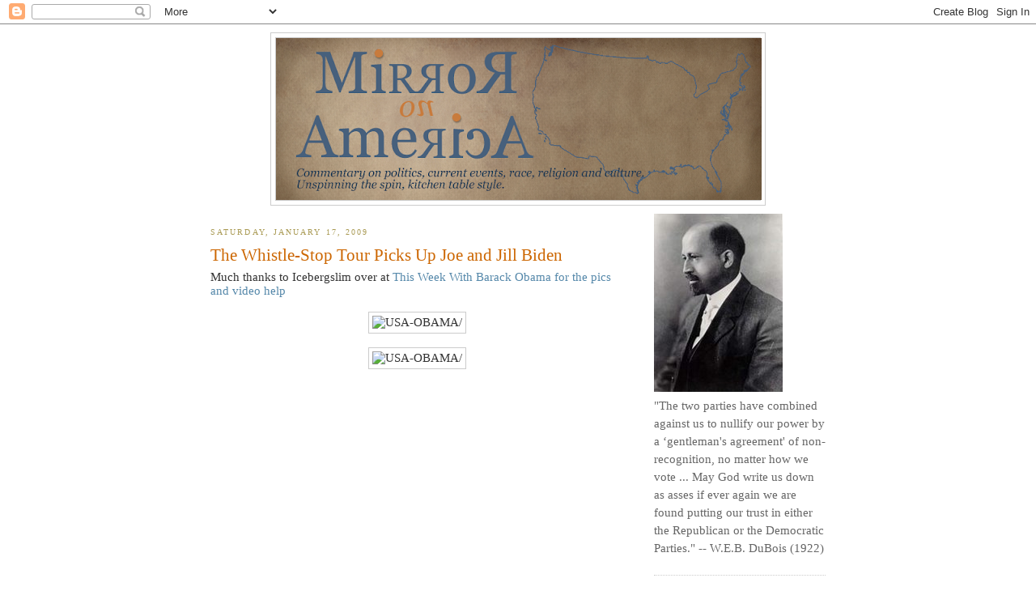

--- FILE ---
content_type: text/html; charset=UTF-8
request_url: https://mirroronamerica.blogspot.com/2009/01/whistle-stop-tour-picks-up-joe-and-jill.html
body_size: 24433
content:
<!DOCTYPE html>
<html xmlns='http://www.w3.org/1999/xhtml' xmlns:b='http://www.google.com/2005/gml/b' xmlns:data='http://www.google.com/2005/gml/data' xmlns:expr='http://www.google.com/2005/gml/expr'>
<head>
<link href='https://www.blogger.com/static/v1/widgets/55013136-widget_css_bundle.css' rel='stylesheet' type='text/css'/>
<meta content='text/html; charset=UTF-8' http-equiv='Content-Type'/>
<meta content='blogger' name='generator'/>
<link href='https://mirroronamerica.blogspot.com/favicon.ico' rel='icon' type='image/x-icon'/>
<link href='http://mirroronamerica.blogspot.com/2009/01/whistle-stop-tour-picks-up-joe-and-jill.html' rel='canonical'/>
<link rel="alternate" type="application/atom+xml" title="Mirror On America - Atom" href="https://mirroronamerica.blogspot.com/feeds/posts/default" />
<link rel="alternate" type="application/rss+xml" title="Mirror On America - RSS" href="https://mirroronamerica.blogspot.com/feeds/posts/default?alt=rss" />
<link rel="service.post" type="application/atom+xml" title="Mirror On America - Atom" href="https://www.blogger.com/feeds/21083673/posts/default" />

<link rel="alternate" type="application/atom+xml" title="Mirror On America - Atom" href="https://mirroronamerica.blogspot.com/feeds/4271405989895569274/comments/default" />
<!--Can't find substitution for tag [blog.ieCssRetrofitLinks]-->
<link href='http://www.jackandjillpolitics.com/blog/wp-content/uploads/2009/01/train11.jpg' rel='image_src'/>
<meta content='http://mirroronamerica.blogspot.com/2009/01/whistle-stop-tour-picks-up-joe-and-jill.html' property='og:url'/>
<meta content='The Whistle-Stop Tour Picks Up Joe and Jill Biden' property='og:title'/>
<meta content='Much thanks to Icebergslim over at This Week With Barack Obama for the pics and video help Visit msnbc.com for Breaking News , World News , ...' property='og:description'/>
<meta content='https://lh3.googleusercontent.com/blogger_img_proxy/AEn0k_uQXOKd_KL16tVlEEJrnFHnpcbs35qCkfpMEsdvR97IvlRscBP2yJKpIyeH_JPatZaRM8NXTxDkQpAVlN8tYHZShFfoOU2DtMs-DttABmK-sjDC2Wg4ttfVR5DwCLC3vRQc4Xk0AmOV_qQXNrwqyejmUA=w1200-h630-p-k-no-nu' property='og:image'/>
<title>
The Whistle-Stop Tour Picks Up Joe and Jill Biden | Mirror On America
</title>
<style id='page-skin-1' type='text/css'><!--
/*
-----------------------------------------------
Blogger Template Style
Name:     Minima
Designer: Douglas Bowman
URL:      www.stopdesign.com
Date:     26 Feb 2004
Updated by: Blogger Team
----------------------------------------------- */
/* Variable definitions
====================
<Variable name="bgcolor" description="Page Background Color"
type="color" default="#fff">
<Variable name="textcolor" description="Text Color"
type="color" default="#333">
<Variable name="linkcolor" description="Link Color"
type="color" default="#58a">
<Variable name="pagetitlecolor" description="Blog Title Color"
type="color" default="#666">
<Variable name="descriptioncolor" description="Blog Description Color"
type="color" default="#999">
<Variable name="titlecolor" description="Post Title Color"
type="color" default="#c60">
<Variable name="bordercolor" description="Border Color"
type="color" default="#ccc">
<Variable name="sidebarcolor" description="Sidebar Title Color"
type="color" default="#999">
<Variable name="sidebartextcolor" description="Sidebar Text Color"
type="color" default="#666">
<Variable name="visitedlinkcolor" description="Visited Link Color"
type="color" default="#999">
<Variable name="bodyfont" description="Text Font"
type="font" default="normal normal 100% Georgia, Serif">
<Variable name="headerfont" description="Sidebar Title Font"
type="font"
default="normal normal 78% 'Trebuchet MS',Trebuchet,Arial,Verdana,Sans-serif">
<Variable name="pagetitlefont" description="Blog Title Font"
type="font"
default="normal normal 200% Georgia, Serif">
<Variable name="descriptionfont" description="Blog Description Font"
type="font"
default="normal normal 78% 'Trebuchet MS', Trebuchet, Arial, Verdana, Sans-serif">
<Variable name="postfooterfont" description="Post Footer Font"
type="font"
default="normal normal 78% 'Trebuchet MS', Trebuchet, Arial, Verdana, Sans-serif">
*/
/* Use this with templates/template-twocol.html */
body {
background:#ffffff;
margin:0;
color:#333333;
font:x-small Georgia Serif;
font-size/* */:/**/small;
font-size: /**/small;
text-align: center;
}
a:link {
color:#5588aa;
text-decoration:none;
}
a:visited {
color:#999999;
text-decoration:none;
}
a:hover {
color:#cc6600;
text-decoration:underline;
}
a img {
border-width:0;
}
/* Header
-----------------------------------------------
*/
#header-wrapper {
width:610px;
margin:0 auto 10px;
border:1px solid #cccccc;
}
#header-inner {
background-position: center;
margin-left: auto;
margin-right: auto;
}
#header {
margin: 5px;
border: 1px solid #cccccc;
text-align: center;
color:#5588aa;
}
#header h1 {
margin:5px 5px 0;
padding:15px 20px .25em;
line-height:1.2em;
text-transform:uppercase;
letter-spacing:.2em;
font: normal normal 176% Georgia, Serif;
}
#header a {
color:#5588aa;
text-decoration:none;
}
#header a:hover {
color:#5588aa;
}
#header .description {
margin:0 5px 5px;
padding:0 20px 15px;
max-width:750px;
text-transform:uppercase;
letter-spacing:.2em;
line-height: 1.4em;
font: normal normal 51% Arial, sans-serif;
color: #999999;
}
#header img {
margin-left: auto;
margin-right: auto;
}
/* Outer-Wrapper
----------------------------------------------- */
#outer-wrapper {
width: 760px;
margin:0 auto;
padding:10px;
text-align:left;
font: normal normal 115% Times, serif;
}
#main-wrapper {
width: 510px;
float: left;
word-wrap: break-word; /* fix for long text breaking sidebar float in IE */
overflow: hidden;     /* fix for long non-text content breaking IE sidebar float */
}
#sidebar-wrapper {
width: 212px;
float: right;
word-wrap: break-word; /* fix for long text breaking sidebar float in IE */
overflow: hidden;      /* fix for long non-text content breaking IE sidebar float */
}
/* Headings
----------------------------------------------- */
h2 {
margin:1.5em 0 .75em;
font:normal normal 70% Times, serif;
line-height: 1.4em;
text-transform:uppercase;
letter-spacing:.2em;
color:#aa9b55;
}
/* Posts
-----------------------------------------------
*/
h2.date-header {
margin:1.5em 0 .5em;
}
.post {
margin:.5em 0 1.7em;
border-bottom:1px dotted #cccccc;
padding-bottom:1.5em;
}
.post h3 {
margin:.25em 0 0;
padding:0 0 4px;
font-size:140%;
font-weight:normal;
line-height:1.4em;
color:#cc6600;
}
.post h3 a, .post h3 a:visited, .post h3 strong {
display:block;
text-decoration:none;
color:#cc6600;
font-weight:normal;
}
.post h3 strong, .post h3 a:hover {
color:#333333;
}
.post p {
margin:0 0 .75em;
line-height:1.6em;
}
.post-footer {
margin: .75em 0;
color:#aa9b55;
text-transform:uppercase;
letter-spacing:.1em;
font: normal normal 61% Trebuchet, Trebuchet MS, Arial, sans-serif;
line-height: 1.4em;
}
.comment-link {
margin-left:.6em;
}
.post img {
padding:4px;
border:1px solid #cccccc;
}
.post blockquote {
margin:1em 20px;
}
.post blockquote p {
margin:.75em 0;
}
/* Comments
----------------------------------------------- */
#comments h4 {
margin:1em 0;
font-weight: bold;
line-height: 1.4em;
text-transform:uppercase;
letter-spacing:.2em;
color: #aa9b55;
}
#comments-block {
margin:1em 0 1.5em;
line-height:1.6em;
}
#comments-block .comment-author {
margin:.5em 0;
}
#comments-block .comment-body {
margin:.25em 0 0;
}
#comments-block .comment-footer {
margin:-.25em 0 2em;
line-height: 1.4em;
text-transform:uppercase;
letter-spacing:.1em;
}
#comments-block .comment-body p {
margin:0 0 .75em;
}
.deleted-comment {
font-style:italic;
color:gray;
}
#blog-pager-newer-link {
float: left;
}
#blog-pager-older-link {
float: right;
}
#blog-pager {
text-align: center;
}
.feed-links {
clear: both;
line-height: 2.5em;
}
/* Sidebar Content
----------------------------------------------- */
.sidebar {
color: #666666;
line-height: 1.5em;
}
.sidebar ul {
list-style:none;
margin:0 0 0;
padding:0 0 0;
}
.sidebar li {
margin:0;
padding:0 0 .25em 15px;
text-indent:-15px;
line-height:1.5em;
}
.sidebar .widget, .main .widget {
border-bottom:1px dotted #cccccc;
margin:0 0 1.5em;
padding:0 0 1.5em;
}
.main .Blog {
border-bottom-width: 0;
}
/* Profile
----------------------------------------------- */
.profile-img {
float: left;
margin: 0 5px 5px 0;
padding: 4px;
border: 1px solid #cccccc;
}
.profile-data {
margin:0;
text-transform:uppercase;
letter-spacing:.1em;
font: normal normal 61% Trebuchet, Trebuchet MS, Arial, sans-serif;
color: #aa9b55;
font-weight: bold;
line-height: 1.6em;
}
.profile-datablock {
margin:.5em 0 .5em;
}
.profile-textblock {
margin: 0.5em 0;
line-height: 1.6em;
}
.profile-link {
font: normal normal 61% Trebuchet, Trebuchet MS, Arial, sans-serif;
text-transform: uppercase;
letter-spacing: .1em;
}
/* Footer
----------------------------------------------- */
#footer {
width:660px;
clear:both;
margin:0 auto;
padding-top:15px;
line-height: 1.6em;
text-transform:uppercase;
letter-spacing:.1em;
text-align: center;
}
/** Page structure tweaks for layout editor wireframe */
body#layout #header {
margin-left: 0px;
margin-right: 0px;
}

--></style>
<link href='https://www.blogger.com/dyn-css/authorization.css?targetBlogID=21083673&amp;zx=29341051-77f6-482f-b2d7-94884d4199c0' media='none' onload='if(media!=&#39;all&#39;)media=&#39;all&#39;' rel='stylesheet'/><noscript><link href='https://www.blogger.com/dyn-css/authorization.css?targetBlogID=21083673&amp;zx=29341051-77f6-482f-b2d7-94884d4199c0' rel='stylesheet'/></noscript>
<meta name='google-adsense-platform-account' content='ca-host-pub-1556223355139109'/>
<meta name='google-adsense-platform-domain' content='blogspot.com'/>

</head>
<body>
<div class='navbar section' id='navbar'><div class='widget Navbar' data-version='1' id='Navbar1'><script type="text/javascript">
    function setAttributeOnload(object, attribute, val) {
      if(window.addEventListener) {
        window.addEventListener('load',
          function(){ object[attribute] = val; }, false);
      } else {
        window.attachEvent('onload', function(){ object[attribute] = val; });
      }
    }
  </script>
<div id="navbar-iframe-container"></div>
<script type="text/javascript" src="https://apis.google.com/js/platform.js"></script>
<script type="text/javascript">
      gapi.load("gapi.iframes:gapi.iframes.style.bubble", function() {
        if (gapi.iframes && gapi.iframes.getContext) {
          gapi.iframes.getContext().openChild({
              url: 'https://www.blogger.com/navbar/21083673?po\x3d4271405989895569274\x26origin\x3dhttps://mirroronamerica.blogspot.com',
              where: document.getElementById("navbar-iframe-container"),
              id: "navbar-iframe"
          });
        }
      });
    </script><script type="text/javascript">
(function() {
var script = document.createElement('script');
script.type = 'text/javascript';
script.src = '//pagead2.googlesyndication.com/pagead/js/google_top_exp.js';
var head = document.getElementsByTagName('head')[0];
if (head) {
head.appendChild(script);
}})();
</script>
</div></div>
<div id='outer-wrapper'><div id='wrap2'>
<!-- skip links for text browsers -->
<span id='skiplinks' style='display:none;'>
<a href='#main'>skip to main </a> |
      <a href='#sidebar'>skip to sidebar</a>
</span>
<div id='header-wrapper'>
<div class='header section' id='header'><div class='widget Header' data-version='1' id='Header1'>
<div id='header-inner'>
<a href='https://mirroronamerica.blogspot.com/' style='display: block'>
<img alt="Mirror On America" height="200px; " id="Header1_headerimg" src="//1.bp.blogspot.com/_I3Q1kT0tz2A/S2plHWWfwvI/AAAAAAAADPg/7cxaQY2IkRQ/S600/Mirror+On+America+blog+Header.png" style="display: block" width="600px; ">
</a>
</div>
</div></div>
</div>
<div id='content-wrapper'>
<div id='crosscol-wrapper' style='text-align:center'>
<div class='crosscol no-items section' id='crosscol'></div>
</div>
<div id='main-wrapper'>
<div class='main section' id='main'><div class='widget Blog' data-version='1' id='Blog1'>
<div class='blog-posts hfeed'>

          <div class="date-outer">
        
<h2 class='date-header'><span>Saturday, January 17, 2009</span></h2>

          <div class="date-posts">
        
<div class='post-outer'>
<div class='post hentry uncustomized-post-template'>
<a name='4271405989895569274'></a>
<h3 class='post-title entry-title'>
<a href='https://mirroronamerica.blogspot.com/2009/01/whistle-stop-tour-picks-up-joe-and-jill.html'>The Whistle-Stop Tour Picks Up Joe and Jill Biden</a>
</h3>
<div class='post-header-line-1'></div>
<div class='post-body entry-content'>
Much thanks to Icebergslim over at <a href="http://thisweekwithbarackobama.blogspot.com/2009/01/whistle-stop-tour-delaware-obamas-and.html">This Week With Barack Obama for the pics and video help</a><br /><br /><center><img alt="USA-OBAMA/" class="alignnone size-full wp-image-6460" height="455" src="https://lh3.googleusercontent.com/blogger_img_proxy/AEn0k_uQXOKd_KL16tVlEEJrnFHnpcbs35qCkfpMEsdvR97IvlRscBP2yJKpIyeH_JPatZaRM8NXTxDkQpAVlN8tYHZShFfoOU2DtMs-DttABmK-sjDC2Wg4ttfVR5DwCLC3vRQc4Xk0AmOV_qQXNrwqyejmUA=s0-d" title="USA-OBAMA/" width="610"><br /><br /><img alt="USA-OBAMA/" class="alignnone size-full wp-image-6459" height="425" src="https://lh3.googleusercontent.com/blogger_img_proxy/AEn0k_uKJrIDmJc4kV_1GKRIHuwfiozJlfVP_bYVMYLOhXBUAmZullZX45zoGjyBrUdYmeXBjVOqi0zhSiVAEf9jXlvXfDNnuBTy3Vi_7NG-TCGzdkxbqfvDvK6cixAQW_y53teb1qXW9hMv4BgQ3gbyRfvtsw=s0-d" title="USA-OBAMA/" width="340"><br /><br /><div><iframe height="339" width="425" src="http://www.msnbc.msn.com/id/22425001/vp/28707087#28707087" frameborder="0" scrolling="no"></iframe><style type="text/css">.msnbcLinks {font-size:11px; font-family:Arial, Helvetica, sans-serif; color: #999; margin-top: 5px; background: transparent; text-align: center; width: 425px;} .msnbcLinks a {text-decoration:none !important; border-bottom: 1px dotted #999 !important; font-weight:normal !important; height: 13px;} .msnbcLinks a:link, .msnbcLinks a:visited {color: #5799db !important;} .msnbcLinks a:hover, .msnbcLinks a:active {color:#CC0000 !important;} </style><p class="msnbcLinks">Visit msnbc.com for <a href="http://www.msnbc.msn.com">Breaking News</a>, <a href="http://www.msnbc.msn.com/id/3032507">World News</a>, and <a href="http://www.msnbc.msn.com/id/3032072">News about the Economy</a></p></div></center><br /><br /><br /><center><img alt="USA/" class="alignnone size-medium wp-image-6457" height="300" src="https://lh3.googleusercontent.com/blogger_img_proxy/AEn0k_uojqWpi5xL16TFuVtPM19Puqk8tviLG7YAj4-MkPcF6WTBEqwa9HJ8FA8pC-eOr2rFfI9hVQRWURlZdM9FBjSsDYfMfQ2loxnntUlzWj3BQ8C8RFxcI_GreMvr0dPFsEvTnIAE0krhz3AXgCTHyr5abLWyLtYt1Nw=s0-d" title="USA/" width="386"><br /><br /><img alt="train1" class="alignnone size-full wp-image-6449" src="https://lh3.googleusercontent.com/blogger_img_proxy/AEn0k_v1RupBvE9I4z3nFDU7jXBBhciEboNfUtM4myrFgbOIru77Ocgf9_sTuynX6MU4TCAT7R0nRia513Y8BE4u3tGsNEEs-SDu3vO5CkrqRJaCFzQjbHSX1bB8Esj1F5nE0VR11MVr8j4tmRd9faP7bFI=s0-d" title="train1"></center>
<div style='clear: both;'></div>
</div>
<div class='post-footer'>
<div class='post-footer-line post-footer-line-1'>
<span class='post-author vcard'>
Posted by
<span class='fn'>rikyrah</span>
</span>
<span class='post-timestamp'>
at
<a class='timestamp-link' href='https://mirroronamerica.blogspot.com/2009/01/whistle-stop-tour-picks-up-joe-and-jill.html' rel='bookmark' title='permanent link'><abbr class='published' title='2009-01-17T12:22:00-08:00'>12:22 PM</abbr></a>
</span>
<span class='reaction-buttons'>
</span>
<span class='star-ratings'>
</span>
<span class='post-comment-link'>
</span>
<span class='post-backlinks post-comment-link'>
</span>
<span class='post-icons'>
<span class='item-action'>
<a href='https://www.blogger.com/email-post/21083673/4271405989895569274' title='Email Post'>
<img alt="" class="icon-action" src="//www.blogger.com/img/icon18_email.gif">
</a>
</span>
<span class='item-control blog-admin pid-1614620607'>
<a href='https://www.blogger.com/post-edit.g?blogID=21083673&postID=4271405989895569274&from=pencil' title='Edit Post'>
<img alt="" class="icon-action" height="18" src="//www.blogger.com/img/icon18_edit_allbkg.gif" width="18">
<span class='quick-edit-icon'>&#160;</span>
</a>
</span>
</span>
</div>
<div class='post-footer-line post-footer-line-2'>
<span class='post-labels'>
Labels:
<a href='https://mirroronamerica.blogspot.com/search/label/Inauguration%20of%20Barack%20Obama' rel='tag'>Inauguration of Barack Obama</a>,
<a href='https://mirroronamerica.blogspot.com/search/label/Joe%20Biden' rel='tag'>Joe Biden</a>,
<a href='https://mirroronamerica.blogspot.com/search/label/Whistle-Stop%20Train%20Tour' rel='tag'>Whistle-Stop Train Tour</a>
</span>
</div>
<div class='post-footer-line post-footer-line-3'></div>
</div>
</div>
<div class='comments' id='comments'>
<a name='comments'></a>
<h4>No comments:</h4>
<div id='Blog1_comments-block-wrapper'>
<dl class='avatar-comment-indent' id='comments-block'>
</dl>
</div>
<p class='comment-footer'>
<a href='https://www.blogger.com/comment/fullpage/post/21083673/4271405989895569274' onclick=''>Post a Comment</a>
</p>
</div>
</div>

        </div></div>
      
</div>
<div class='blog-pager' id='blog-pager'>
<span id='blog-pager-newer-link'>
<a class='blog-pager-newer-link' href='https://mirroronamerica.blogspot.com/2009/01/whistle-stop-tour-in-baltimore.html' id='Blog1_blog-pager-newer-link' title='Newer Post'>Newer Post</a>
</span>
<span id='blog-pager-older-link'>
<a class='blog-pager-older-link' href='https://mirroronamerica.blogspot.com/2009/01/president-elect-obamas-whistle-stop.html' id='Blog1_blog-pager-older-link' title='Older Post'>Older Post</a>
</span>
<a class='home-link' href='https://mirroronamerica.blogspot.com/'>Home</a>
</div>
<div class='clear'></div>
<div class='post-feeds'>
<div class='feed-links'>
Subscribe to:
<a class='feed-link' href='https://mirroronamerica.blogspot.com/feeds/4271405989895569274/comments/default' target='_blank' type='application/atom+xml'>Post Comments (Atom)</a>
</div>
</div>
</div></div>
</div>
<div id='sidebar-wrapper'>
<div class='sidebar section' id='sidebar'><div class='widget Image' data-version='1' id='Image1'>
<div class='widget-content'>
<img alt='' height='220' id='Image1_img' src='//photos1.blogger.com/x/blogger2/5657/2573/220/z/837704/gse_multipart14473.jpg' width='159'/>
<br/>
<span class='caption'>"The two parties have combined against us to nullify our power by a &#8216;gentleman's agreement' of non-recognition, no matter how we vote ... May God write us down as asses if ever again we are found putting our trust in either the Republican or the Democratic Parties." -- W.E.B. DuBois (1922)</span>
</div>
<div class='clear'></div>
</div><div class='widget Profile' data-version='1' id='Profile1'>
<h2>Contributors</h2>
<div class='widget-content'>
<ul>
<li><a class='profile-name-link g-profile' href='https://www.blogger.com/profile/07872444863142531165' style='background-image: url(//www.blogger.com/img/logo-16.png);'>Brian </a></li>
<li><a class='profile-name-link g-profile' href='https://www.blogger.com/profile/04855397168190907547' style='background-image: url(//www.blogger.com/img/logo-16.png);'>ecthompson</a></li>
<li><a class='profile-name-link g-profile' href='https://www.blogger.com/profile/12224370677754274132' style='background-image: url(//www.blogger.com/img/logo-16.png);'>rikyrah</a></li>
<li><a class='profile-name-link g-profile' href='https://www.blogger.com/profile/10982657053583534299' style='background-image: url(//www.blogger.com/img/logo-16.png);'>rikyrah</a></li>
</ul>
<div class='clear'></div>
</div>
</div><div class='widget HTML' data-version='1' id='HTML1'>
<h2 class='title'>About The Bloggers</h2>
<div class='widget-content'>
<li><a href="http://mirroronamerica.blogspot.com/2006/08/about-bloggers.html"><span style="color:#993300;"><strong>ABOUT THE BLOGGERS</strong></span></a></li>
</div>
<div class='clear'></div>
</div><div class='widget HTML' data-version='1' id='HTML3'>
<h2 class='title'>Brian E.'s Tumblr</h2>
<div class='widget-content'>
<a onclick="javascript:_gaq.push(['_trackevent','outbound-article','http://tumblr.com']);" target="_blank" href="http://quietlikestillwater.tumblr.com/"><img src="https://lh3.googleusercontent.com/blogger_img_proxy/AEn0k_smownAzHTbEfQLStlaRJcyKHVdRlD-u7C5CTEw4SIDfU_LvIbYZ_7ofdIHL6lxnnMQVL9Sujju_HXl1XFnE6VN0iBhs3uq8gTDumEu5R5gm1jlZvafwswNcfyGP_FrCPNfbxpBAyla=s0-d" title="Tumblr Follow Me Badge" border="0"></a>
</div>
<div class='clear'></div>
</div><div class='widget Image' data-version='1' id='Image10'>
<div class='widget-content'>
<a href='http://www.flickr.com/photos/quietfire592/sets'>
<img alt='' height='57' id='Image10_img' src='https://blogger.googleusercontent.com/img/b/R29vZ2xl/AVvXsEg53vxj6gkjGinH34KzsgkRYOq_7KM79z1vtGof0kEhEqn_Kad1RgE_joXYxBf1Bfw3YBErlLFjBV9Gc6u_x0huQaDgqi4Tbav85Tk7myV3SdvcRToByT3mJD0cvp3_YED3jtqpIQ/s1600/Flickr_Button.jpg' width='125'/>
</a>
<br/>
</div>
<div class='clear'></div>
</div><div class='widget HTML' data-version='1' id='HTML13'>
<h2 class='title'>Brian E. Is Bryon592 on Twitter</h2>
<div class='widget-content'>
<a class="twitter-timeline"  href="https://twitter.com/Bryon592"  data-widget-id="349379777842532352">Tweets by @Bryon592</a>
<script>!function(d,s,id){var js,fjs=d.getElementsByTagName(s)[0],p=/^http:/.test(d.location)?'http':'https';if(!d.getElementById(id)){js=d.createElement(s);js.id=id;js.src=p+"://platform.twitter.com/widgets.js";fjs.parentNode.insertBefore(js,fjs);}}(document,"script","twitter-wjs");</script>
</div>
<div class='clear'></div>
</div><div class='widget HTML' data-version='1' id='HTML5'>
<h2 class='title'>Recent Comments</h2>
<div class='widget-content'>
<style type="text/css">
    ul.w2b_recent_comments{list-style:none;margin:0;padding:0;}
    .w2b_recent_comments li{background:none !important;margin:0 0 6px !important;padding:0 0 6px 0 !important;display:block;clear:both;overflow:hidden;list-style:none;}
    .w2b_recent_comments li .avatarImage{padding:3px;background:#fefefe;-webkit-box-shadow:0 1px 1px #ccc;-moz-box-shadow:0 1px 1px #ccc;box-shadow:0 1px 1px #ccc;float:left;margin:0 6px 0 0;position:relative;overflow:hidden;}
    .avatarRound{-webkit-border-radius:100px;-moz-border-radius:100px;border-radius:100px;}
    .w2b_recent_comments li img{padding:0px;position:relative;overflow:hidden;display:block;}
    .w2b_recent_comments li span{margin-top:4px;color: #666;display: block;font-size: 12px;font-style: italic;line-height: 1.4;}
</style>
<script type="text/javascript">
//<![CDATA[
    // Recent Comments Settings
    var
	numComments 	= 5,
	showAvatar 	= true,
	avatarSize 	= 40,
	roundAvatar	= true,
	characters 	= 70,
	showMorelink	= false,
	moreLinktext	= "More &#187;",
	defaultAvatar 	= "http://www.gravatar.com/avatar/?d=mm",
	hideCredits	= true;
//]]>
</script>
<script type="text/javascript" src="//helplogger.googlecode.com/svn/trunk/w2b recent comments with avatars.js"></script>
<script type="text/javascript" src="//mirroronamerica.blogspot.com/feeds/comments/default?alt=json&amp;callback=w2b_recent_comments&amp;max-results=5"></script>
</div>
<div class='clear'></div>
</div><div class='widget HTML' data-version='1' id='HTML11'>
<h2 class='title'>Comment Policy, Legal Stuff, DMCA Issues, etc</h2>
<div class='widget-content'>
<li><a href="http://mirroronamerica.blogspot.com/2006/06/roundup-of-recent-events.html"><span style="color: rgb(153, 51, 0);"><strong>COMMENT POLICY</strong></span></a></li>

<span style="font-style: italic;">Have a complaint, a DMCA problem, need an item removed, or you want to contact the blog author? Click link below.</span>

<li><a href="http://mirroronamerica.blogspot.com/2006/08/roundup-of-weeks-news.html"><span style="color: rgb(153, 51, 0);"><strong>DMCA &amp; LEGAL STUFF</strong></span></a></li>
</div>
<div class='clear'></div>
</div><div class='widget Subscribe' data-version='1' id='Subscribe1'>
<div style='white-space:nowrap'>
<h2 class='title'>Subscribe To MOA</h2>
<div class='widget-content'>
<div class='subscribe-wrapper subscribe-type-POST'>
<div class='subscribe expanded subscribe-type-POST' id='SW_READER_LIST_Subscribe1POST' style='display:none;'>
<div class='top'>
<span class='inner' onclick='return(_SW_toggleReaderList(event, "Subscribe1POST"));'>
<img class='subscribe-dropdown-arrow' src='https://resources.blogblog.com/img/widgets/arrow_dropdown.gif'/>
<img align='absmiddle' alt='' border='0' class='feed-icon' src='https://resources.blogblog.com/img/icon_feed12.png'/>
Posts
</span>
<div class='feed-reader-links'>
<a class='feed-reader-link' href='https://www.netvibes.com/subscribe.php?url=https%3A%2F%2Fmirroronamerica.blogspot.com%2Ffeeds%2Fposts%2Fdefault' target='_blank'>
<img src='https://resources.blogblog.com/img/widgets/subscribe-netvibes.png'/>
</a>
<a class='feed-reader-link' href='https://add.my.yahoo.com/content?url=https%3A%2F%2Fmirroronamerica.blogspot.com%2Ffeeds%2Fposts%2Fdefault' target='_blank'>
<img src='https://resources.blogblog.com/img/widgets/subscribe-yahoo.png'/>
</a>
<a class='feed-reader-link' href='https://mirroronamerica.blogspot.com/feeds/posts/default' target='_blank'>
<img align='absmiddle' class='feed-icon' src='https://resources.blogblog.com/img/icon_feed12.png'/>
                  Atom
                </a>
</div>
</div>
<div class='bottom'></div>
</div>
<div class='subscribe' id='SW_READER_LIST_CLOSED_Subscribe1POST' onclick='return(_SW_toggleReaderList(event, "Subscribe1POST"));'>
<div class='top'>
<span class='inner'>
<img class='subscribe-dropdown-arrow' src='https://resources.blogblog.com/img/widgets/arrow_dropdown.gif'/>
<span onclick='return(_SW_toggleReaderList(event, "Subscribe1POST"));'>
<img align='absmiddle' alt='' border='0' class='feed-icon' src='https://resources.blogblog.com/img/icon_feed12.png'/>
Posts
</span>
</span>
</div>
<div class='bottom'></div>
</div>
</div>
<div class='subscribe-wrapper subscribe-type-PER_POST'>
<div class='subscribe expanded subscribe-type-PER_POST' id='SW_READER_LIST_Subscribe1PER_POST' style='display:none;'>
<div class='top'>
<span class='inner' onclick='return(_SW_toggleReaderList(event, "Subscribe1PER_POST"));'>
<img class='subscribe-dropdown-arrow' src='https://resources.blogblog.com/img/widgets/arrow_dropdown.gif'/>
<img align='absmiddle' alt='' border='0' class='feed-icon' src='https://resources.blogblog.com/img/icon_feed12.png'/>
Comments
</span>
<div class='feed-reader-links'>
<a class='feed-reader-link' href='https://www.netvibes.com/subscribe.php?url=https%3A%2F%2Fmirroronamerica.blogspot.com%2Ffeeds%2F4271405989895569274%2Fcomments%2Fdefault' target='_blank'>
<img src='https://resources.blogblog.com/img/widgets/subscribe-netvibes.png'/>
</a>
<a class='feed-reader-link' href='https://add.my.yahoo.com/content?url=https%3A%2F%2Fmirroronamerica.blogspot.com%2Ffeeds%2F4271405989895569274%2Fcomments%2Fdefault' target='_blank'>
<img src='https://resources.blogblog.com/img/widgets/subscribe-yahoo.png'/>
</a>
<a class='feed-reader-link' href='https://mirroronamerica.blogspot.com/feeds/4271405989895569274/comments/default' target='_blank'>
<img align='absmiddle' class='feed-icon' src='https://resources.blogblog.com/img/icon_feed12.png'/>
                  Atom
                </a>
</div>
</div>
<div class='bottom'></div>
</div>
<div class='subscribe' id='SW_READER_LIST_CLOSED_Subscribe1PER_POST' onclick='return(_SW_toggleReaderList(event, "Subscribe1PER_POST"));'>
<div class='top'>
<span class='inner'>
<img class='subscribe-dropdown-arrow' src='https://resources.blogblog.com/img/widgets/arrow_dropdown.gif'/>
<span onclick='return(_SW_toggleReaderList(event, "Subscribe1PER_POST"));'>
<img align='absmiddle' alt='' border='0' class='feed-icon' src='https://resources.blogblog.com/img/icon_feed12.png'/>
Comments
</span>
</span>
</div>
<div class='bottom'></div>
</div>
</div>
<div style='clear:both'></div>
</div>
</div>
<div class='clear'></div>
</div><div class='widget HTML' data-version='1' id='HTML10'>
<h2 class='title'>ShareThis</h2>
<div class='widget-content'>
<script type="text/javascript">var _sttoolbar = {}</script><script src="//w.sharethis.com/widget/stblogger.js" type="text/javascript"></script><script type="text/javascript">stBlogger.init("http://w.sharethis.com/button/sharethis.js#publisher=5988bf9b-6710-4774-af14-ec991ab304bc&amp;type=blogger&onmouseover=false");</script>
</div>
<div class='clear'></div>
</div><div class='widget Text' data-version='1' id='Text2'>
<h2 class='title'>Add Our Widget to your Blog or Webpage</h2>
<div class='widget-content'>
Mirror On America now has a widget feed that you can add to your blog. <a href="http://www.widgetbox.com/widget/mirror-on-america?newBlidget=true&amp;__fsk=-23208103">Just follow the instructions from widgetbox.</a><br/><br/><br/>
</div>
<div class='clear'></div>
</div><div class='widget HTML' data-version='1' id='HTML12'>
<h2 class='title'>White House Photostream</h2>
<div class='widget-content'>
<iframe scrolling="no" width="220" frameborder="0" src="http://www.flickr.com/slideShow/index.gne?user_id=35591378@N03" height="320" align="center"></iframe><br/><center><a href="http://www.flickr.com/photos/whitehouse">Visit the Official White House Flickr Page For Full Size Photos</a></center>
</div>
<div class='clear'></div>
</div><div class='widget LinkList' data-version='1' id='LinkList5'>
<h2>Blogs and Websites In Our Spotlight</h2>
<div class='widget-content'>
<ul>
<li><a href='http://dearphotograph.com/'>Dear Photograph</a></li>
<li><a href='http://www.wherecoolthingshappen.com/'>Where Cool Things Happen</a></li>
<li><a href='http://oldsoulmusic.tumblr.com/'>Old Soul Music - Tumblr</a></li>
<li><a href='http://www.getthefive.com/'>Get The Five</a></li>
<li><a href='http://www.getaddictedto.com/'>Get Addicted To</a></li>
<li><a href='http://soul-sides.com/'>Soul Sides</a></li>
<li><a href='http://saintlouismodailyphoto.blogspot.com/'>St. Louis Daily Photo</a></li>
</ul>
<div class='clear'></div>
</div>
</div>
<div class='widget Image' data-version='1' id='Image12'>
<h2>Book Spotlight and Wishlist</h2>
<div class='widget-content'>
<img alt='Book Spotlight and Wishlist' height='318' id='Image12_img' src='https://blogger.googleusercontent.com/img/b/R29vZ2xl/AVvXsEgj-T8dRJfIOQd0w2byuvxzWaaI7OGFNPso3MPqvcJGI3oAoMScWzw6M1hHPbhdvq7NI_An6Tg7PvDjmGd9z3jY_LmJxbm3QdPYLGelg5YxCGxpG3qsBUfwh5qvLlywivRUqvcxCg/s1600/How+Will+You+measure+your+life.JPG' width='212'/>
<br/>
</div>
<div class='clear'></div>
</div><div class='widget Image' data-version='1' id='Image11'>
<div class='widget-content'>
<img alt='' height='327' id='Image11_img' src='https://blogger.googleusercontent.com/img/b/R29vZ2xl/AVvXsEhci9h47LBIuMpl6LogLImCrLGoa7bDzSLZdMgWk_TLHpV6wtNgCdIC3LtM6CaGlOqn1OVUL0d-mWEC3hOgPHU-x9rlKBrEgM8jSak6PeywEK_dMmhR6DwLUSRMVM1fxoPYqs-5sw/s1600/Quiet+The+power+of+introverts.jpg' width='218'/>
<br/>
</div>
<div class='clear'></div>
</div><div class='widget HTML' data-version='1' id='HTML9'>
<div class='widget-content'>
<object classid="clsid:d27cdb6e-ae6d-11cf-96b8-444553540000" id="InsertWidget_ffaf7924-846e-45c6-9a9c-9b2cefeb54d3" width="170px" codebase="http://fpdownload.macromedia.com/pub/shockwave/cabs/flash/swflash.cab#version=9,0,0,0" height="423px" type="application/x-shockwave-flash" align="middle"><param value="//widgetserver.com/syndication/flash/wrapper/InsertWidget.swf" name="movie"><param value="high" name="quality"/><param value="transparent" name="wmode"/><param value="false" name="menu"/><param value="r=2&appId=ffaf7924-846e-45c6-9a9c-9b2cefeb54d3" name="flashvars"/> <embed menu="false" pluginspage="http://www.macromedia.com/go/getflashplayer" quality="high" align="middle" flashvars="r=2&amp;appId=ffaf7924-846e-45c6-9a9c-9b2cefeb54d3" src="//widgetserver.com/syndication/flash/wrapper/InsertWidget.swf" type="application/x-shockwave-flash" height="423px" width="170px" wmode="transparent" name="InsertWidget_ffaf7924-846e-45c6-9a9c-9b2cefeb54d3"></embed></object>
</div>
<div class='clear'></div>
</div><div class='widget HTML' data-version='1' id='HTML7'>
<div class='widget-content'>
<object classid="clsid:d27cdb6e-ae6d-11cf-96b8-444553540000" id="InsertWidget_799194a9-a4bd-4ea4-a582-a4a5e218b513" width="170px" codebase="http://fpdownload.macromedia.com/pub/shockwave/cabs/flash/swflash.cab#version=9,0,0,0" height="423px" type="application/x-shockwave-flash" align="middle"><param value="//widgetserver.com/syndication/flash/wrapper/InsertWidget.swf" name="movie"><param value="high" name="quality"/><param value="transparent" name="wmode"/><param value="false" name="menu"/><param value="r=2&appId=799194a9-a4bd-4ea4-a582-a4a5e218b513" name="flashvars"/> <embed menu="false" pluginspage="http://www.macromedia.com/go/getflashplayer" quality="high" align="middle" flashvars="r=2&amp;appId=799194a9-a4bd-4ea4-a582-a4a5e218b513" src="//widgetserver.com/syndication/flash/wrapper/InsertWidget.swf" type="application/x-shockwave-flash" height="423px" width="170px" wmode="transparent" name="InsertWidget_799194a9-a4bd-4ea4-a582-a4a5e218b513"></embed></object>
</div>
<div class='clear'></div>
</div><div class='widget HTML' data-version='1' id='HTML8'>
<div class='widget-content'>
<object classid="clsid:d27cdb6e-ae6d-11cf-96b8-444553540000" id="InsertWidget_2b265eb0-d24a-4423-811e-8a363b6c254d" width="170px" codebase="http://fpdownload.macromedia.com/pub/shockwave/cabs/flash/swflash.cab#version=9,0,0,0" height="423px" type="application/x-shockwave-flash" align="middle"><param value="//widgetserver.com/syndication/flash/wrapper/InsertWidget.swf" name="movie"><param value="high" name="quality"/><param value="transparent" name="wmode"/><param value="false" name="menu"/><param value="r=2&appId=2b265eb0-d24a-4423-811e-8a363b6c254d" name="flashvars"/> <embed menu="false" pluginspage="http://www.macromedia.com/go/getflashplayer" quality="high" align="middle" flashvars="r=2&amp;appId=2b265eb0-d24a-4423-811e-8a363b6c254d" src="//widgetserver.com/syndication/flash/wrapper/InsertWidget.swf" type="application/x-shockwave-flash" height="423px" width="170px" wmode="transparent" name="InsertWidget_2b265eb0-d24a-4423-811e-8a363b6c254d"></embed></object>
</div>
<div class='clear'></div>
</div><div class='widget BlogArchive' data-version='1' id='BlogArchive1'>
<h2>Blog Archive</h2>
<div class='widget-content'>
<div id='ArchiveList'>
<div id='BlogArchive1_ArchiveList'>
<ul class='hierarchy'>
<li class='archivedate collapsed'>
<a class='toggle' href='javascript:void(0)'>
<span class='zippy'>

        &#9658;&#160;
      
</span>
</a>
<a class='post-count-link' href='https://mirroronamerica.blogspot.com/2016/'>
2016
</a>
<span class='post-count' dir='ltr'>(1)</span>
<ul class='hierarchy'>
<li class='archivedate collapsed'>
<a class='toggle' href='javascript:void(0)'>
<span class='zippy'>

        &#9658;&#160;
      
</span>
</a>
<a class='post-count-link' href='https://mirroronamerica.blogspot.com/2016/02/'>
February
</a>
<span class='post-count' dir='ltr'>(1)</span>
</li>
</ul>
</li>
</ul>
<ul class='hierarchy'>
<li class='archivedate collapsed'>
<a class='toggle' href='javascript:void(0)'>
<span class='zippy'>

        &#9658;&#160;
      
</span>
</a>
<a class='post-count-link' href='https://mirroronamerica.blogspot.com/2015/'>
2015
</a>
<span class='post-count' dir='ltr'>(1)</span>
<ul class='hierarchy'>
<li class='archivedate collapsed'>
<a class='toggle' href='javascript:void(0)'>
<span class='zippy'>

        &#9658;&#160;
      
</span>
</a>
<a class='post-count-link' href='https://mirroronamerica.blogspot.com/2015/03/'>
March
</a>
<span class='post-count' dir='ltr'>(1)</span>
</li>
</ul>
</li>
</ul>
<ul class='hierarchy'>
<li class='archivedate collapsed'>
<a class='toggle' href='javascript:void(0)'>
<span class='zippy'>

        &#9658;&#160;
      
</span>
</a>
<a class='post-count-link' href='https://mirroronamerica.blogspot.com/2014/'>
2014
</a>
<span class='post-count' dir='ltr'>(17)</span>
<ul class='hierarchy'>
<li class='archivedate collapsed'>
<a class='toggle' href='javascript:void(0)'>
<span class='zippy'>

        &#9658;&#160;
      
</span>
</a>
<a class='post-count-link' href='https://mirroronamerica.blogspot.com/2014/11/'>
November
</a>
<span class='post-count' dir='ltr'>(1)</span>
</li>
</ul>
<ul class='hierarchy'>
<li class='archivedate collapsed'>
<a class='toggle' href='javascript:void(0)'>
<span class='zippy'>

        &#9658;&#160;
      
</span>
</a>
<a class='post-count-link' href='https://mirroronamerica.blogspot.com/2014/10/'>
October
</a>
<span class='post-count' dir='ltr'>(1)</span>
</li>
</ul>
<ul class='hierarchy'>
<li class='archivedate collapsed'>
<a class='toggle' href='javascript:void(0)'>
<span class='zippy'>

        &#9658;&#160;
      
</span>
</a>
<a class='post-count-link' href='https://mirroronamerica.blogspot.com/2014/08/'>
August
</a>
<span class='post-count' dir='ltr'>(1)</span>
</li>
</ul>
<ul class='hierarchy'>
<li class='archivedate collapsed'>
<a class='toggle' href='javascript:void(0)'>
<span class='zippy'>

        &#9658;&#160;
      
</span>
</a>
<a class='post-count-link' href='https://mirroronamerica.blogspot.com/2014/07/'>
July
</a>
<span class='post-count' dir='ltr'>(1)</span>
</li>
</ul>
<ul class='hierarchy'>
<li class='archivedate collapsed'>
<a class='toggle' href='javascript:void(0)'>
<span class='zippy'>

        &#9658;&#160;
      
</span>
</a>
<a class='post-count-link' href='https://mirroronamerica.blogspot.com/2014/06/'>
June
</a>
<span class='post-count' dir='ltr'>(3)</span>
</li>
</ul>
<ul class='hierarchy'>
<li class='archivedate collapsed'>
<a class='toggle' href='javascript:void(0)'>
<span class='zippy'>

        &#9658;&#160;
      
</span>
</a>
<a class='post-count-link' href='https://mirroronamerica.blogspot.com/2014/05/'>
May
</a>
<span class='post-count' dir='ltr'>(3)</span>
</li>
</ul>
<ul class='hierarchy'>
<li class='archivedate collapsed'>
<a class='toggle' href='javascript:void(0)'>
<span class='zippy'>

        &#9658;&#160;
      
</span>
</a>
<a class='post-count-link' href='https://mirroronamerica.blogspot.com/2014/04/'>
April
</a>
<span class='post-count' dir='ltr'>(1)</span>
</li>
</ul>
<ul class='hierarchy'>
<li class='archivedate collapsed'>
<a class='toggle' href='javascript:void(0)'>
<span class='zippy'>

        &#9658;&#160;
      
</span>
</a>
<a class='post-count-link' href='https://mirroronamerica.blogspot.com/2014/03/'>
March
</a>
<span class='post-count' dir='ltr'>(2)</span>
</li>
</ul>
<ul class='hierarchy'>
<li class='archivedate collapsed'>
<a class='toggle' href='javascript:void(0)'>
<span class='zippy'>

        &#9658;&#160;
      
</span>
</a>
<a class='post-count-link' href='https://mirroronamerica.blogspot.com/2014/01/'>
January
</a>
<span class='post-count' dir='ltr'>(4)</span>
</li>
</ul>
</li>
</ul>
<ul class='hierarchy'>
<li class='archivedate collapsed'>
<a class='toggle' href='javascript:void(0)'>
<span class='zippy'>

        &#9658;&#160;
      
</span>
</a>
<a class='post-count-link' href='https://mirroronamerica.blogspot.com/2013/'>
2013
</a>
<span class='post-count' dir='ltr'>(108)</span>
<ul class='hierarchy'>
<li class='archivedate collapsed'>
<a class='toggle' href='javascript:void(0)'>
<span class='zippy'>

        &#9658;&#160;
      
</span>
</a>
<a class='post-count-link' href='https://mirroronamerica.blogspot.com/2013/12/'>
December
</a>
<span class='post-count' dir='ltr'>(4)</span>
</li>
</ul>
<ul class='hierarchy'>
<li class='archivedate collapsed'>
<a class='toggle' href='javascript:void(0)'>
<span class='zippy'>

        &#9658;&#160;
      
</span>
</a>
<a class='post-count-link' href='https://mirroronamerica.blogspot.com/2013/10/'>
October
</a>
<span class='post-count' dir='ltr'>(6)</span>
</li>
</ul>
<ul class='hierarchy'>
<li class='archivedate collapsed'>
<a class='toggle' href='javascript:void(0)'>
<span class='zippy'>

        &#9658;&#160;
      
</span>
</a>
<a class='post-count-link' href='https://mirroronamerica.blogspot.com/2013/09/'>
September
</a>
<span class='post-count' dir='ltr'>(14)</span>
</li>
</ul>
<ul class='hierarchy'>
<li class='archivedate collapsed'>
<a class='toggle' href='javascript:void(0)'>
<span class='zippy'>

        &#9658;&#160;
      
</span>
</a>
<a class='post-count-link' href='https://mirroronamerica.blogspot.com/2013/08/'>
August
</a>
<span class='post-count' dir='ltr'>(11)</span>
</li>
</ul>
<ul class='hierarchy'>
<li class='archivedate collapsed'>
<a class='toggle' href='javascript:void(0)'>
<span class='zippy'>

        &#9658;&#160;
      
</span>
</a>
<a class='post-count-link' href='https://mirroronamerica.blogspot.com/2013/07/'>
July
</a>
<span class='post-count' dir='ltr'>(9)</span>
</li>
</ul>
<ul class='hierarchy'>
<li class='archivedate collapsed'>
<a class='toggle' href='javascript:void(0)'>
<span class='zippy'>

        &#9658;&#160;
      
</span>
</a>
<a class='post-count-link' href='https://mirroronamerica.blogspot.com/2013/06/'>
June
</a>
<span class='post-count' dir='ltr'>(21)</span>
</li>
</ul>
<ul class='hierarchy'>
<li class='archivedate collapsed'>
<a class='toggle' href='javascript:void(0)'>
<span class='zippy'>

        &#9658;&#160;
      
</span>
</a>
<a class='post-count-link' href='https://mirroronamerica.blogspot.com/2013/05/'>
May
</a>
<span class='post-count' dir='ltr'>(3)</span>
</li>
</ul>
<ul class='hierarchy'>
<li class='archivedate collapsed'>
<a class='toggle' href='javascript:void(0)'>
<span class='zippy'>

        &#9658;&#160;
      
</span>
</a>
<a class='post-count-link' href='https://mirroronamerica.blogspot.com/2013/04/'>
April
</a>
<span class='post-count' dir='ltr'>(10)</span>
</li>
</ul>
<ul class='hierarchy'>
<li class='archivedate collapsed'>
<a class='toggle' href='javascript:void(0)'>
<span class='zippy'>

        &#9658;&#160;
      
</span>
</a>
<a class='post-count-link' href='https://mirroronamerica.blogspot.com/2013/03/'>
March
</a>
<span class='post-count' dir='ltr'>(1)</span>
</li>
</ul>
<ul class='hierarchy'>
<li class='archivedate collapsed'>
<a class='toggle' href='javascript:void(0)'>
<span class='zippy'>

        &#9658;&#160;
      
</span>
</a>
<a class='post-count-link' href='https://mirroronamerica.blogspot.com/2013/02/'>
February
</a>
<span class='post-count' dir='ltr'>(12)</span>
</li>
</ul>
<ul class='hierarchy'>
<li class='archivedate collapsed'>
<a class='toggle' href='javascript:void(0)'>
<span class='zippy'>

        &#9658;&#160;
      
</span>
</a>
<a class='post-count-link' href='https://mirroronamerica.blogspot.com/2013/01/'>
January
</a>
<span class='post-count' dir='ltr'>(17)</span>
</li>
</ul>
</li>
</ul>
<ul class='hierarchy'>
<li class='archivedate collapsed'>
<a class='toggle' href='javascript:void(0)'>
<span class='zippy'>

        &#9658;&#160;
      
</span>
</a>
<a class='post-count-link' href='https://mirroronamerica.blogspot.com/2012/'>
2012
</a>
<span class='post-count' dir='ltr'>(190)</span>
<ul class='hierarchy'>
<li class='archivedate collapsed'>
<a class='toggle' href='javascript:void(0)'>
<span class='zippy'>

        &#9658;&#160;
      
</span>
</a>
<a class='post-count-link' href='https://mirroronamerica.blogspot.com/2012/12/'>
December
</a>
<span class='post-count' dir='ltr'>(9)</span>
</li>
</ul>
<ul class='hierarchy'>
<li class='archivedate collapsed'>
<a class='toggle' href='javascript:void(0)'>
<span class='zippy'>

        &#9658;&#160;
      
</span>
</a>
<a class='post-count-link' href='https://mirroronamerica.blogspot.com/2012/11/'>
November
</a>
<span class='post-count' dir='ltr'>(15)</span>
</li>
</ul>
<ul class='hierarchy'>
<li class='archivedate collapsed'>
<a class='toggle' href='javascript:void(0)'>
<span class='zippy'>

        &#9658;&#160;
      
</span>
</a>
<a class='post-count-link' href='https://mirroronamerica.blogspot.com/2012/10/'>
October
</a>
<span class='post-count' dir='ltr'>(12)</span>
</li>
</ul>
<ul class='hierarchy'>
<li class='archivedate collapsed'>
<a class='toggle' href='javascript:void(0)'>
<span class='zippy'>

        &#9658;&#160;
      
</span>
</a>
<a class='post-count-link' href='https://mirroronamerica.blogspot.com/2012/09/'>
September
</a>
<span class='post-count' dir='ltr'>(19)</span>
</li>
</ul>
<ul class='hierarchy'>
<li class='archivedate collapsed'>
<a class='toggle' href='javascript:void(0)'>
<span class='zippy'>

        &#9658;&#160;
      
</span>
</a>
<a class='post-count-link' href='https://mirroronamerica.blogspot.com/2012/08/'>
August
</a>
<span class='post-count' dir='ltr'>(18)</span>
</li>
</ul>
<ul class='hierarchy'>
<li class='archivedate collapsed'>
<a class='toggle' href='javascript:void(0)'>
<span class='zippy'>

        &#9658;&#160;
      
</span>
</a>
<a class='post-count-link' href='https://mirroronamerica.blogspot.com/2012/07/'>
July
</a>
<span class='post-count' dir='ltr'>(18)</span>
</li>
</ul>
<ul class='hierarchy'>
<li class='archivedate collapsed'>
<a class='toggle' href='javascript:void(0)'>
<span class='zippy'>

        &#9658;&#160;
      
</span>
</a>
<a class='post-count-link' href='https://mirroronamerica.blogspot.com/2012/06/'>
June
</a>
<span class='post-count' dir='ltr'>(21)</span>
</li>
</ul>
<ul class='hierarchy'>
<li class='archivedate collapsed'>
<a class='toggle' href='javascript:void(0)'>
<span class='zippy'>

        &#9658;&#160;
      
</span>
</a>
<a class='post-count-link' href='https://mirroronamerica.blogspot.com/2012/05/'>
May
</a>
<span class='post-count' dir='ltr'>(16)</span>
</li>
</ul>
<ul class='hierarchy'>
<li class='archivedate collapsed'>
<a class='toggle' href='javascript:void(0)'>
<span class='zippy'>

        &#9658;&#160;
      
</span>
</a>
<a class='post-count-link' href='https://mirroronamerica.blogspot.com/2012/04/'>
April
</a>
<span class='post-count' dir='ltr'>(14)</span>
</li>
</ul>
<ul class='hierarchy'>
<li class='archivedate collapsed'>
<a class='toggle' href='javascript:void(0)'>
<span class='zippy'>

        &#9658;&#160;
      
</span>
</a>
<a class='post-count-link' href='https://mirroronamerica.blogspot.com/2012/03/'>
March
</a>
<span class='post-count' dir='ltr'>(18)</span>
</li>
</ul>
<ul class='hierarchy'>
<li class='archivedate collapsed'>
<a class='toggle' href='javascript:void(0)'>
<span class='zippy'>

        &#9658;&#160;
      
</span>
</a>
<a class='post-count-link' href='https://mirroronamerica.blogspot.com/2012/02/'>
February
</a>
<span class='post-count' dir='ltr'>(13)</span>
</li>
</ul>
<ul class='hierarchy'>
<li class='archivedate collapsed'>
<a class='toggle' href='javascript:void(0)'>
<span class='zippy'>

        &#9658;&#160;
      
</span>
</a>
<a class='post-count-link' href='https://mirroronamerica.blogspot.com/2012/01/'>
January
</a>
<span class='post-count' dir='ltr'>(17)</span>
</li>
</ul>
</li>
</ul>
<ul class='hierarchy'>
<li class='archivedate collapsed'>
<a class='toggle' href='javascript:void(0)'>
<span class='zippy'>

        &#9658;&#160;
      
</span>
</a>
<a class='post-count-link' href='https://mirroronamerica.blogspot.com/2011/'>
2011
</a>
<span class='post-count' dir='ltr'>(254)</span>
<ul class='hierarchy'>
<li class='archivedate collapsed'>
<a class='toggle' href='javascript:void(0)'>
<span class='zippy'>

        &#9658;&#160;
      
</span>
</a>
<a class='post-count-link' href='https://mirroronamerica.blogspot.com/2011/12/'>
December
</a>
<span class='post-count' dir='ltr'>(21)</span>
</li>
</ul>
<ul class='hierarchy'>
<li class='archivedate collapsed'>
<a class='toggle' href='javascript:void(0)'>
<span class='zippy'>

        &#9658;&#160;
      
</span>
</a>
<a class='post-count-link' href='https://mirroronamerica.blogspot.com/2011/11/'>
November
</a>
<span class='post-count' dir='ltr'>(10)</span>
</li>
</ul>
<ul class='hierarchy'>
<li class='archivedate collapsed'>
<a class='toggle' href='javascript:void(0)'>
<span class='zippy'>

        &#9658;&#160;
      
</span>
</a>
<a class='post-count-link' href='https://mirroronamerica.blogspot.com/2011/10/'>
October
</a>
<span class='post-count' dir='ltr'>(14)</span>
</li>
</ul>
<ul class='hierarchy'>
<li class='archivedate collapsed'>
<a class='toggle' href='javascript:void(0)'>
<span class='zippy'>

        &#9658;&#160;
      
</span>
</a>
<a class='post-count-link' href='https://mirroronamerica.blogspot.com/2011/09/'>
September
</a>
<span class='post-count' dir='ltr'>(13)</span>
</li>
</ul>
<ul class='hierarchy'>
<li class='archivedate collapsed'>
<a class='toggle' href='javascript:void(0)'>
<span class='zippy'>

        &#9658;&#160;
      
</span>
</a>
<a class='post-count-link' href='https://mirroronamerica.blogspot.com/2011/08/'>
August
</a>
<span class='post-count' dir='ltr'>(15)</span>
</li>
</ul>
<ul class='hierarchy'>
<li class='archivedate collapsed'>
<a class='toggle' href='javascript:void(0)'>
<span class='zippy'>

        &#9658;&#160;
      
</span>
</a>
<a class='post-count-link' href='https://mirroronamerica.blogspot.com/2011/07/'>
July
</a>
<span class='post-count' dir='ltr'>(19)</span>
</li>
</ul>
<ul class='hierarchy'>
<li class='archivedate collapsed'>
<a class='toggle' href='javascript:void(0)'>
<span class='zippy'>

        &#9658;&#160;
      
</span>
</a>
<a class='post-count-link' href='https://mirroronamerica.blogspot.com/2011/06/'>
June
</a>
<span class='post-count' dir='ltr'>(36)</span>
</li>
</ul>
<ul class='hierarchy'>
<li class='archivedate collapsed'>
<a class='toggle' href='javascript:void(0)'>
<span class='zippy'>

        &#9658;&#160;
      
</span>
</a>
<a class='post-count-link' href='https://mirroronamerica.blogspot.com/2011/05/'>
May
</a>
<span class='post-count' dir='ltr'>(41)</span>
</li>
</ul>
<ul class='hierarchy'>
<li class='archivedate collapsed'>
<a class='toggle' href='javascript:void(0)'>
<span class='zippy'>

        &#9658;&#160;
      
</span>
</a>
<a class='post-count-link' href='https://mirroronamerica.blogspot.com/2011/04/'>
April
</a>
<span class='post-count' dir='ltr'>(23)</span>
</li>
</ul>
<ul class='hierarchy'>
<li class='archivedate collapsed'>
<a class='toggle' href='javascript:void(0)'>
<span class='zippy'>

        &#9658;&#160;
      
</span>
</a>
<a class='post-count-link' href='https://mirroronamerica.blogspot.com/2011/03/'>
March
</a>
<span class='post-count' dir='ltr'>(21)</span>
</li>
</ul>
<ul class='hierarchy'>
<li class='archivedate collapsed'>
<a class='toggle' href='javascript:void(0)'>
<span class='zippy'>

        &#9658;&#160;
      
</span>
</a>
<a class='post-count-link' href='https://mirroronamerica.blogspot.com/2011/02/'>
February
</a>
<span class='post-count' dir='ltr'>(18)</span>
</li>
</ul>
<ul class='hierarchy'>
<li class='archivedate collapsed'>
<a class='toggle' href='javascript:void(0)'>
<span class='zippy'>

        &#9658;&#160;
      
</span>
</a>
<a class='post-count-link' href='https://mirroronamerica.blogspot.com/2011/01/'>
January
</a>
<span class='post-count' dir='ltr'>(23)</span>
</li>
</ul>
</li>
</ul>
<ul class='hierarchy'>
<li class='archivedate collapsed'>
<a class='toggle' href='javascript:void(0)'>
<span class='zippy'>

        &#9658;&#160;
      
</span>
</a>
<a class='post-count-link' href='https://mirroronamerica.blogspot.com/2010/'>
2010
</a>
<span class='post-count' dir='ltr'>(510)</span>
<ul class='hierarchy'>
<li class='archivedate collapsed'>
<a class='toggle' href='javascript:void(0)'>
<span class='zippy'>

        &#9658;&#160;
      
</span>
</a>
<a class='post-count-link' href='https://mirroronamerica.blogspot.com/2010/12/'>
December
</a>
<span class='post-count' dir='ltr'>(28)</span>
</li>
</ul>
<ul class='hierarchy'>
<li class='archivedate collapsed'>
<a class='toggle' href='javascript:void(0)'>
<span class='zippy'>

        &#9658;&#160;
      
</span>
</a>
<a class='post-count-link' href='https://mirroronamerica.blogspot.com/2010/11/'>
November
</a>
<span class='post-count' dir='ltr'>(20)</span>
</li>
</ul>
<ul class='hierarchy'>
<li class='archivedate collapsed'>
<a class='toggle' href='javascript:void(0)'>
<span class='zippy'>

        &#9658;&#160;
      
</span>
</a>
<a class='post-count-link' href='https://mirroronamerica.blogspot.com/2010/10/'>
October
</a>
<span class='post-count' dir='ltr'>(36)</span>
</li>
</ul>
<ul class='hierarchy'>
<li class='archivedate collapsed'>
<a class='toggle' href='javascript:void(0)'>
<span class='zippy'>

        &#9658;&#160;
      
</span>
</a>
<a class='post-count-link' href='https://mirroronamerica.blogspot.com/2010/09/'>
September
</a>
<span class='post-count' dir='ltr'>(52)</span>
</li>
</ul>
<ul class='hierarchy'>
<li class='archivedate collapsed'>
<a class='toggle' href='javascript:void(0)'>
<span class='zippy'>

        &#9658;&#160;
      
</span>
</a>
<a class='post-count-link' href='https://mirroronamerica.blogspot.com/2010/08/'>
August
</a>
<span class='post-count' dir='ltr'>(15)</span>
</li>
</ul>
<ul class='hierarchy'>
<li class='archivedate collapsed'>
<a class='toggle' href='javascript:void(0)'>
<span class='zippy'>

        &#9658;&#160;
      
</span>
</a>
<a class='post-count-link' href='https://mirroronamerica.blogspot.com/2010/07/'>
July
</a>
<span class='post-count' dir='ltr'>(44)</span>
</li>
</ul>
<ul class='hierarchy'>
<li class='archivedate collapsed'>
<a class='toggle' href='javascript:void(0)'>
<span class='zippy'>

        &#9658;&#160;
      
</span>
</a>
<a class='post-count-link' href='https://mirroronamerica.blogspot.com/2010/06/'>
June
</a>
<span class='post-count' dir='ltr'>(37)</span>
</li>
</ul>
<ul class='hierarchy'>
<li class='archivedate collapsed'>
<a class='toggle' href='javascript:void(0)'>
<span class='zippy'>

        &#9658;&#160;
      
</span>
</a>
<a class='post-count-link' href='https://mirroronamerica.blogspot.com/2010/05/'>
May
</a>
<span class='post-count' dir='ltr'>(49)</span>
</li>
</ul>
<ul class='hierarchy'>
<li class='archivedate collapsed'>
<a class='toggle' href='javascript:void(0)'>
<span class='zippy'>

        &#9658;&#160;
      
</span>
</a>
<a class='post-count-link' href='https://mirroronamerica.blogspot.com/2010/04/'>
April
</a>
<span class='post-count' dir='ltr'>(58)</span>
</li>
</ul>
<ul class='hierarchy'>
<li class='archivedate collapsed'>
<a class='toggle' href='javascript:void(0)'>
<span class='zippy'>

        &#9658;&#160;
      
</span>
</a>
<a class='post-count-link' href='https://mirroronamerica.blogspot.com/2010/03/'>
March
</a>
<span class='post-count' dir='ltr'>(53)</span>
</li>
</ul>
<ul class='hierarchy'>
<li class='archivedate collapsed'>
<a class='toggle' href='javascript:void(0)'>
<span class='zippy'>

        &#9658;&#160;
      
</span>
</a>
<a class='post-count-link' href='https://mirroronamerica.blogspot.com/2010/02/'>
February
</a>
<span class='post-count' dir='ltr'>(51)</span>
</li>
</ul>
<ul class='hierarchy'>
<li class='archivedate collapsed'>
<a class='toggle' href='javascript:void(0)'>
<span class='zippy'>

        &#9658;&#160;
      
</span>
</a>
<a class='post-count-link' href='https://mirroronamerica.blogspot.com/2010/01/'>
January
</a>
<span class='post-count' dir='ltr'>(67)</span>
</li>
</ul>
</li>
</ul>
<ul class='hierarchy'>
<li class='archivedate expanded'>
<a class='toggle' href='javascript:void(0)'>
<span class='zippy toggle-open'>

        &#9660;&#160;
      
</span>
</a>
<a class='post-count-link' href='https://mirroronamerica.blogspot.com/2009/'>
2009
</a>
<span class='post-count' dir='ltr'>(999)</span>
<ul class='hierarchy'>
<li class='archivedate collapsed'>
<a class='toggle' href='javascript:void(0)'>
<span class='zippy'>

        &#9658;&#160;
      
</span>
</a>
<a class='post-count-link' href='https://mirroronamerica.blogspot.com/2009/12/'>
December
</a>
<span class='post-count' dir='ltr'>(49)</span>
</li>
</ul>
<ul class='hierarchy'>
<li class='archivedate collapsed'>
<a class='toggle' href='javascript:void(0)'>
<span class='zippy'>

        &#9658;&#160;
      
</span>
</a>
<a class='post-count-link' href='https://mirroronamerica.blogspot.com/2009/11/'>
November
</a>
<span class='post-count' dir='ltr'>(67)</span>
</li>
</ul>
<ul class='hierarchy'>
<li class='archivedate collapsed'>
<a class='toggle' href='javascript:void(0)'>
<span class='zippy'>

        &#9658;&#160;
      
</span>
</a>
<a class='post-count-link' href='https://mirroronamerica.blogspot.com/2009/10/'>
October
</a>
<span class='post-count' dir='ltr'>(91)</span>
</li>
</ul>
<ul class='hierarchy'>
<li class='archivedate collapsed'>
<a class='toggle' href='javascript:void(0)'>
<span class='zippy'>

        &#9658;&#160;
      
</span>
</a>
<a class='post-count-link' href='https://mirroronamerica.blogspot.com/2009/09/'>
September
</a>
<span class='post-count' dir='ltr'>(65)</span>
</li>
</ul>
<ul class='hierarchy'>
<li class='archivedate collapsed'>
<a class='toggle' href='javascript:void(0)'>
<span class='zippy'>

        &#9658;&#160;
      
</span>
</a>
<a class='post-count-link' href='https://mirroronamerica.blogspot.com/2009/08/'>
August
</a>
<span class='post-count' dir='ltr'>(81)</span>
</li>
</ul>
<ul class='hierarchy'>
<li class='archivedate collapsed'>
<a class='toggle' href='javascript:void(0)'>
<span class='zippy'>

        &#9658;&#160;
      
</span>
</a>
<a class='post-count-link' href='https://mirroronamerica.blogspot.com/2009/07/'>
July
</a>
<span class='post-count' dir='ltr'>(77)</span>
</li>
</ul>
<ul class='hierarchy'>
<li class='archivedate collapsed'>
<a class='toggle' href='javascript:void(0)'>
<span class='zippy'>

        &#9658;&#160;
      
</span>
</a>
<a class='post-count-link' href='https://mirroronamerica.blogspot.com/2009/06/'>
June
</a>
<span class='post-count' dir='ltr'>(84)</span>
</li>
</ul>
<ul class='hierarchy'>
<li class='archivedate collapsed'>
<a class='toggle' href='javascript:void(0)'>
<span class='zippy'>

        &#9658;&#160;
      
</span>
</a>
<a class='post-count-link' href='https://mirroronamerica.blogspot.com/2009/05/'>
May
</a>
<span class='post-count' dir='ltr'>(92)</span>
</li>
</ul>
<ul class='hierarchy'>
<li class='archivedate collapsed'>
<a class='toggle' href='javascript:void(0)'>
<span class='zippy'>

        &#9658;&#160;
      
</span>
</a>
<a class='post-count-link' href='https://mirroronamerica.blogspot.com/2009/04/'>
April
</a>
<span class='post-count' dir='ltr'>(88)</span>
</li>
</ul>
<ul class='hierarchy'>
<li class='archivedate collapsed'>
<a class='toggle' href='javascript:void(0)'>
<span class='zippy'>

        &#9658;&#160;
      
</span>
</a>
<a class='post-count-link' href='https://mirroronamerica.blogspot.com/2009/03/'>
March
</a>
<span class='post-count' dir='ltr'>(74)</span>
</li>
</ul>
<ul class='hierarchy'>
<li class='archivedate collapsed'>
<a class='toggle' href='javascript:void(0)'>
<span class='zippy'>

        &#9658;&#160;
      
</span>
</a>
<a class='post-count-link' href='https://mirroronamerica.blogspot.com/2009/02/'>
February
</a>
<span class='post-count' dir='ltr'>(138)</span>
</li>
</ul>
<ul class='hierarchy'>
<li class='archivedate expanded'>
<a class='toggle' href='javascript:void(0)'>
<span class='zippy toggle-open'>

        &#9660;&#160;
      
</span>
</a>
<a class='post-count-link' href='https://mirroronamerica.blogspot.com/2009/01/'>
January
</a>
<span class='post-count' dir='ltr'>(93)</span>
<ul class='posts'>
<li><a href='https://mirroronamerica.blogspot.com/2009/01/rev-joseph-lowery-speaking-in-chicago.html'>Rev. Joseph Lowery Speaking In Chicago This Month</a></li>
<li><a href='https://mirroronamerica.blogspot.com/2009/01/double-take-of-week-all-i-do-is-think.html'>Double-Take of the Week: All I Do Is Think Of You</a></li>
<li><a href='https://mirroronamerica.blogspot.com/2009/01/obama-will-soon-be-faced-with-serious.html'>Obama Will Soon Be Faced With A Serious Military C...</a></li>
<li><a href='https://mirroronamerica.blogspot.com/2009/01/judd-gregg-as-commerce-secretary-smooth.html'>Judd  Gregg As Commerce Secretary - A Smooth Move ...</a></li>
<li><a href='https://mirroronamerica.blogspot.com/2009/01/republicans-hope-to-be-obstructionists.html'>Republicans Hope to Be Obstructionists Towards Obama</a></li>
<li><a href='https://mirroronamerica.blogspot.com/2009/01/president-obamas-weekly-youtube-address_31.html'>President Obama&#39;s Weekly Youtube Address</a></li>
<li><a href='https://mirroronamerica.blogspot.com/2009/01/go-claire-mccaskill.html'>Go Claire McCaskill!</a></li>
<li><a href='https://mirroronamerica.blogspot.com/2009/01/priority-10-for-obama-administration.html'>Priority #10 For the Obama Administration - Revita...</a></li>
<li><a href='https://mirroronamerica.blogspot.com/2009/01/world-war-ii-vet-freezes-to-death-after.html'>World War II Vet Freezes To Death After Michigan U...</a></li>
<li><a href='https://mirroronamerica.blogspot.com/2009/01/middle-class-task-force-is-unveiled-by.html'>Middle Class Task Force Is Unveiled by Obama</a></li>
<li><a href='https://mirroronamerica.blogspot.com/2009/01/michael-steele-elected-rnc-chairman.html'>Michael Steele Elected RNC Chairman</a></li>
<li><a href='https://mirroronamerica.blogspot.com/2009/01/president-obama-signs-first-bill-lilly.html'>President Obama Signs First Bill -  The Lilly Ledb...</a></li>
<li><a href='https://mirroronamerica.blogspot.com/2009/01/governor-rod-blagojevich-removed-from.html'>Governor Rod Blagojevich Removed From Office</a></li>
<li><a href='https://mirroronamerica.blogspot.com/2009/01/juan-williams-insults-first-lady.html'>Juan Williams Insults First Lady Michelle Obama</a></li>
<li><a href='https://mirroronamerica.blogspot.com/2009/01/president-obamas-first-post.html'>President Obama&#39;s First Post-Inauguration Interview</a></li>
<li><a href='https://mirroronamerica.blogspot.com/2009/01/obamas-intersection-of-foreign-and.html'>Obama&#39;s Intersection of Foreign and Domestic Policy</a></li>
<li><a href='https://mirroronamerica.blogspot.com/2009/01/dear-confused-white-people-malia-and.html'>Dear Confused White People, Malia and Sasha Obama ...</a></li>
<li><a href='https://mirroronamerica.blogspot.com/2009/01/blago-compares-his-problems-with.html'>Blago Compares His Problems with Mandela, MLK and ...</a></li>
<li><a href='https://mirroronamerica.blogspot.com/2009/01/media-alert-air-force-one.html'>Media Alert: Air Force One</a></li>
<li><a href='https://mirroronamerica.blogspot.com/2009/01/patricia-j-williams-and-melissa-harris.html'>Patricia J. Williams and Melissa Harris-Lacewell o...</a></li>
<li><a href='https://mirroronamerica.blogspot.com/2009/01/double-take-of-week-house-is-not-home.html'>Double Take of the Week - A House Is Not A Home</a></li>
<li><a href='https://mirroronamerica.blogspot.com/2009/01/problems-with-obamas-economic-recovery.html'>Problems With Obama&#39;s Economic Recovery Plan</a></li>
<li><a href='https://mirroronamerica.blogspot.com/2009/01/top-ten-priorities-for-obama.html'>The Top Ten Priorities For The Obama Administration</a></li>
<li><a href='https://mirroronamerica.blogspot.com/2009/01/condi-was-like-wicked-witch-of-west.html'>Condi Was Like the Wicked Witch of the West</a></li>
<li><a href='https://mirroronamerica.blogspot.com/2009/01/obama-foreign-policy-to-include-america.html'>Obama Foreign Policy to Include &quot;America Houses&quot;</a></li>
<li><a href='https://mirroronamerica.blogspot.com/2009/01/president-obamas-weekly-youtube-address.html'>President Obama&#39;s Weekly Youtube Address</a></li>
<li><a href='https://mirroronamerica.blogspot.com/2009/01/future-of-50-state-strategy.html'>The Future of the 50-State Strategy</a></li>
<li><a href='https://mirroronamerica.blogspot.com/2009/01/i-won.html'>&quot; I Won&quot;</a></li>
<li><a href='https://mirroronamerica.blogspot.com/2009/01/interview-with-alice-smith.html'>An Interview with Alice Smith</a></li>
<li><a href='https://mirroronamerica.blogspot.com/2009/01/change-is-in-air-for-2009-hopefully-for.html'>Change Is In the Air for 2009, Hopefully for the B...</a></li>
<li><a href='https://mirroronamerica.blogspot.com/2009/01/david-fathead-newman-1933-2009.html'>David &quot;Fathead&quot; Newman (1933-2009)</a></li>
<li><a href='https://mirroronamerica.blogspot.com/2009/01/peoples-house.html'>&#39; The People&#39;s House&#39;</a></li>
<li><a href='https://mirroronamerica.blogspot.com/2009/01/black-first-family-changes-everything.html'>Black First Family &#39;changes everything&#39;</a></li>
<li><a href='https://mirroronamerica.blogspot.com/2009/01/first-couples-first-dance.html'>The First Couple&#39;s First Dance</a></li>
<li><a href='https://mirroronamerica.blogspot.com/2009/01/work-ahead.html'>The Work Ahead</a></li>
<li><a href='https://mirroronamerica.blogspot.com/2009/01/barack-obama-is-sworn-in-as-44th.html'>Barack Obama Is Sworn In As The 44th President of ...</a></li>
<li><a href='https://mirroronamerica.blogspot.com/2009/01/rev-joseph-lowerys-benediction.html'>Rev. Joseph Lowery&#39;s Benediction</a></li>
<li><a href='https://mirroronamerica.blogspot.com/2009/01/praise-song-for-day-poem-by-dr.html'>Praise Song For The Day - The Poem by Dr. Elizabet...</a></li>
<li><a href='https://mirroronamerica.blogspot.com/2009/01/inauguration-day-pics-post-2.html'>Inauguration Day Pics - Post #2</a></li>
<li><a href='https://mirroronamerica.blogspot.com/2009/01/44th-president-of-united-states-of.html'>The 44th President of the United States of America</a></li>
<li><a href='https://mirroronamerica.blogspot.com/2009/01/inauguration-day-pics-1st-group.html'>Inauguration Day Pics - 1st group</a></li>
<li><a href='https://mirroronamerica.blogspot.com/2009/01/inauguration-day-open-thread.html'>Inauguration Day  Open Thread</a></li>
<li><a href='https://mirroronamerica.blogspot.com/2009/01/through-front-door.html'>Through the Front Door</a></li>
<li><a href='https://mirroronamerica.blogspot.com/2009/01/dr-king-on-how-long-it-would-take-to.html'>Dr. King on how long it would take to get a Black ...</a></li>
<li><a href='https://mirroronamerica.blogspot.com/2009/01/concert-at-lincoln-memorial.html'>The Concert at The Lincoln Memorial</a></li>
<li><a href='https://mirroronamerica.blogspot.com/2009/01/real-west-wing.html'>The Real West Wing</a></li>
<li><a href='https://mirroronamerica.blogspot.com/2009/01/happy-birthday-to-dr-martin-luther-king.html'>Happy Birthday to Dr. Martin Luther King, Jr.</a></li>
<li><a href='https://mirroronamerica.blogspot.com/2009/01/new-day.html'>A New Day?</a></li>
<li><a href='https://mirroronamerica.blogspot.com/2009/01/where-will-obama-rank-among-this-group.html'>Where Will Obama Rank Among This Group?</a></li>
<li><a href='https://mirroronamerica.blogspot.com/2009/01/mlk-beyond-i-have-dream.html'>MLK - Beyond &quot;I Have A Dream&quot;</a></li>
<li><a href='https://mirroronamerica.blogspot.com/2009/01/inaugural-events-on-tv.html'>Inaugural Events on TV</a></li>
<li><a href='https://mirroronamerica.blogspot.com/2009/01/more-about-whistle-stop-train.html'>More About the Whistle-Stop Train</a></li>
<li><a href='https://mirroronamerica.blogspot.com/2009/01/media-alert-tvone-and-inauguration.html'>Media Alert: TVOne and the Inauguration</a></li>
<li><a href='https://mirroronamerica.blogspot.com/2009/01/whistle-stop-tour-in-baltimore.html'>The Whistle-Stop Tour in Baltimore</a></li>
<li><a href='https://mirroronamerica.blogspot.com/2009/01/whistle-stop-tour-picks-up-joe-and-jill.html'>The Whistle-Stop Tour Picks Up Joe and Jill Biden</a></li>
<li><a href='https://mirroronamerica.blogspot.com/2009/01/president-elect-obamas-whistle-stop.html'>President-Elect Obama&#39;s Whistle Stop Tour</a></li>
<li><a href='https://mirroronamerica.blogspot.com/2009/01/beltway-centrism-and-new-administration.html'>Beltway Centrism and the New Administration</a></li>
<li><a href='https://mirroronamerica.blogspot.com/2009/01/happy-birthday-michelle-obama.html'>Happy Birthday Michelle Obama</a></li>
<li><a href='https://mirroronamerica.blogspot.com/2009/01/waterboarding-is-torture.html'>&quot;Waterboarding is torture&quot;</a></li>
<li><a href='https://mirroronamerica.blogspot.com/2009/01/bushs-final-address.html'>Bush&#39;s final address</a></li>
<li><a href='https://mirroronamerica.blogspot.com/2009/01/will-obama-be-another-lapdog-for-israel.html'>Will Obama Be Another Lapdog for Israel?</a></li>
<li><a href='https://mirroronamerica.blogspot.com/2009/01/mountain-dance.html'>Mountain Dance</a></li>
<li><a href='https://mirroronamerica.blogspot.com/2009/01/former-bart-officer-arrested-in-nevada.html'>Former BART Officer Arrested In Nevada</a></li>
<li><a href='https://mirroronamerica.blogspot.com/2009/01/dear-malia-and-sasha.html'>Dear Malia and Sasha,</a></li>
<li><a href='https://mirroronamerica.blogspot.com/2009/01/rev-robinson-to-speak-at-obama.html'>Rev. Robinson to Speak at Obama Inauguration</a></li>
<li><a href='https://mirroronamerica.blogspot.com/2009/01/florida-congressman-kendrick-meek-to.html'>Florida Congressman Kendrick Meek to Run for U.S. ...</a></li>
<li><a href='https://mirroronamerica.blogspot.com/2009/01/obama-to-close-gitmo.html'>Obama to Close Gitmo</a></li>
<li><a href='https://mirroronamerica.blogspot.com/2009/01/roland-burris-to-be-seated-in-united.html'>Roland Burris to be Seated in the United States Se...</a></li>
<li><a href='https://mirroronamerica.blogspot.com/2009/01/le-monde-publishes-never-before-seen.html'>Le Monde Publishes Never-Before-Seen 1996 Intervie...</a></li>
<li><a href='https://mirroronamerica.blogspot.com/2009/01/war-in-israel-and-americas-double.html'>The War In Israel and America&#39;s Double Standard</a></li>
<li><a href='https://mirroronamerica.blogspot.com/2009/01/us-supreme-court-to-hear-challenge-to.html'>US Supreme Court to Hear Challenge to the Voting R...</a></li>
<li><a href='https://mirroronamerica.blogspot.com/2009/01/latest-chapter-in-as-senate-seat-turns.html'>Latest Chapter In &#39;As The Senate Seat Turns&#39;</a></li>
<li><a href='https://mirroronamerica.blogspot.com/2009/01/media-alert-michelle-obama_08.html'>Media Alert: Michelle Obama</a></li>
<li><a href='https://mirroronamerica.blogspot.com/2009/01/precarious-progressives.html'>Precarious Progressives</a></li>
<li><a href='https://mirroronamerica.blogspot.com/2009/01/barack-obama-declared-44th-president-of.html'>Barack Obama Declared the 44th President of the Un...</a></li>
<li><a href='https://mirroronamerica.blogspot.com/2009/01/what-is-cbc-going-to-do-about-joseph.html'>What is the CBC going to do about Joseph Cao and S...</a></li>
<li><a href='https://mirroronamerica.blogspot.com/2009/01/president-elect-obamas-speech-american.html'>President-Elect Obama&#39;s Speech: American Recovery ...</a></li>
<li><a href='https://mirroronamerica.blogspot.com/2009/01/killing-of-oscar-grant-death-by-taser.html'>The Killing of Oscar Grant - Death By Taser?</a></li>
<li><a href='https://mirroronamerica.blogspot.com/2009/01/how-far-weve-come.html'>How Far We&#39;ve Come</a></li>
<li><a href='https://mirroronamerica.blogspot.com/2009/01/cave-in-in-washington-dc.html'>Cave-In In Washington D.C.</a></li>
<li><a href='https://mirroronamerica.blogspot.com/2009/01/chains-and-things.html'>Chains and Things</a></li>
<li><a href='https://mirroronamerica.blogspot.com/2009/01/media-alert-michelle-obama.html'>Media Alert: Michelle Obama</a></li>
<li><a href='https://mirroronamerica.blogspot.com/2009/01/burris-belongs.html'>Burris Belongs...</a></li>
<li><a href='https://mirroronamerica.blogspot.com/2009/01/democrats-blocked-roland-burris-clown.html'>Roland Burris Was Blocked As He Attempted to Take ...</a></li>
<li><a href='https://mirroronamerica.blogspot.com/2009/01/media-alert-frontlinehurricane-katrina_05.html'>Media Alert- Frontline............Hurricane Katrina</a></li>
<li><a href='https://mirroronamerica.blogspot.com/2009/01/blago-exploiting-blacks-for-his-own.html'>Blago Exploiting Blacks For His Own Selfish Purposes</a></li>
<li><a href='https://mirroronamerica.blogspot.com/2009/01/cheney-iraq-better-off-today.html'>Cheney: &quot;Iraq Better Off Today&quot;</a></li>
<li><a href='https://mirroronamerica.blogspot.com/2009/01/about-jesse-jacksons-so-called.html'>About Jesse Jackson Jr&#39;s so-called &#39; Electability&#39;...</a></li>
<li><a href='https://mirroronamerica.blogspot.com/2009/01/richardson-to-withdraw-as-commerce.html'>Richardson to Withdraw As Commerce Secretary</a></li>
<li><a href='https://mirroronamerica.blogspot.com/2009/01/was-it-really-year-ago-tonight.html'>Was it really a year ago TONIGHT?</a></li>
<li><a href='https://mirroronamerica.blogspot.com/2009/01/media-alert-obamas.html'>Media Alert: The Obamas</a></li>
<li><a href='https://mirroronamerica.blogspot.com/2009/01/well-isnt-this-interesting-reid.html'>Well, isn&#39;t this interesting: Reid pressured Blago...</a></li>
<li><a href='https://mirroronamerica.blogspot.com/2008/12/happy-new-year.html'>Happy New Year!</a></li>
</ul>
</li>
</ul>
</li>
</ul>
<ul class='hierarchy'>
<li class='archivedate collapsed'>
<a class='toggle' href='javascript:void(0)'>
<span class='zippy'>

        &#9658;&#160;
      
</span>
</a>
<a class='post-count-link' href='https://mirroronamerica.blogspot.com/2008/'>
2008
</a>
<span class='post-count' dir='ltr'>(946)</span>
<ul class='hierarchy'>
<li class='archivedate collapsed'>
<a class='toggle' href='javascript:void(0)'>
<span class='zippy'>

        &#9658;&#160;
      
</span>
</a>
<a class='post-count-link' href='https://mirroronamerica.blogspot.com/2008/12/'>
December
</a>
<span class='post-count' dir='ltr'>(51)</span>
</li>
</ul>
<ul class='hierarchy'>
<li class='archivedate collapsed'>
<a class='toggle' href='javascript:void(0)'>
<span class='zippy'>

        &#9658;&#160;
      
</span>
</a>
<a class='post-count-link' href='https://mirroronamerica.blogspot.com/2008/11/'>
November
</a>
<span class='post-count' dir='ltr'>(81)</span>
</li>
</ul>
<ul class='hierarchy'>
<li class='archivedate collapsed'>
<a class='toggle' href='javascript:void(0)'>
<span class='zippy'>

        &#9658;&#160;
      
</span>
</a>
<a class='post-count-link' href='https://mirroronamerica.blogspot.com/2008/10/'>
October
</a>
<span class='post-count' dir='ltr'>(129)</span>
</li>
</ul>
<ul class='hierarchy'>
<li class='archivedate collapsed'>
<a class='toggle' href='javascript:void(0)'>
<span class='zippy'>

        &#9658;&#160;
      
</span>
</a>
<a class='post-count-link' href='https://mirroronamerica.blogspot.com/2008/09/'>
September
</a>
<span class='post-count' dir='ltr'>(144)</span>
</li>
</ul>
<ul class='hierarchy'>
<li class='archivedate collapsed'>
<a class='toggle' href='javascript:void(0)'>
<span class='zippy'>

        &#9658;&#160;
      
</span>
</a>
<a class='post-count-link' href='https://mirroronamerica.blogspot.com/2008/08/'>
August
</a>
<span class='post-count' dir='ltr'>(87)</span>
</li>
</ul>
<ul class='hierarchy'>
<li class='archivedate collapsed'>
<a class='toggle' href='javascript:void(0)'>
<span class='zippy'>

        &#9658;&#160;
      
</span>
</a>
<a class='post-count-link' href='https://mirroronamerica.blogspot.com/2008/07/'>
July
</a>
<span class='post-count' dir='ltr'>(50)</span>
</li>
</ul>
<ul class='hierarchy'>
<li class='archivedate collapsed'>
<a class='toggle' href='javascript:void(0)'>
<span class='zippy'>

        &#9658;&#160;
      
</span>
</a>
<a class='post-count-link' href='https://mirroronamerica.blogspot.com/2008/06/'>
June
</a>
<span class='post-count' dir='ltr'>(74)</span>
</li>
</ul>
<ul class='hierarchy'>
<li class='archivedate collapsed'>
<a class='toggle' href='javascript:void(0)'>
<span class='zippy'>

        &#9658;&#160;
      
</span>
</a>
<a class='post-count-link' href='https://mirroronamerica.blogspot.com/2008/05/'>
May
</a>
<span class='post-count' dir='ltr'>(66)</span>
</li>
</ul>
<ul class='hierarchy'>
<li class='archivedate collapsed'>
<a class='toggle' href='javascript:void(0)'>
<span class='zippy'>

        &#9658;&#160;
      
</span>
</a>
<a class='post-count-link' href='https://mirroronamerica.blogspot.com/2008/04/'>
April
</a>
<span class='post-count' dir='ltr'>(40)</span>
</li>
</ul>
<ul class='hierarchy'>
<li class='archivedate collapsed'>
<a class='toggle' href='javascript:void(0)'>
<span class='zippy'>

        &#9658;&#160;
      
</span>
</a>
<a class='post-count-link' href='https://mirroronamerica.blogspot.com/2008/03/'>
March
</a>
<span class='post-count' dir='ltr'>(78)</span>
</li>
</ul>
<ul class='hierarchy'>
<li class='archivedate collapsed'>
<a class='toggle' href='javascript:void(0)'>
<span class='zippy'>

        &#9658;&#160;
      
</span>
</a>
<a class='post-count-link' href='https://mirroronamerica.blogspot.com/2008/02/'>
February
</a>
<span class='post-count' dir='ltr'>(80)</span>
</li>
</ul>
<ul class='hierarchy'>
<li class='archivedate collapsed'>
<a class='toggle' href='javascript:void(0)'>
<span class='zippy'>

        &#9658;&#160;
      
</span>
</a>
<a class='post-count-link' href='https://mirroronamerica.blogspot.com/2008/01/'>
January
</a>
<span class='post-count' dir='ltr'>(66)</span>
</li>
</ul>
</li>
</ul>
<ul class='hierarchy'>
<li class='archivedate collapsed'>
<a class='toggle' href='javascript:void(0)'>
<span class='zippy'>

        &#9658;&#160;
      
</span>
</a>
<a class='post-count-link' href='https://mirroronamerica.blogspot.com/2007/'>
2007
</a>
<span class='post-count' dir='ltr'>(942)</span>
<ul class='hierarchy'>
<li class='archivedate collapsed'>
<a class='toggle' href='javascript:void(0)'>
<span class='zippy'>

        &#9658;&#160;
      
</span>
</a>
<a class='post-count-link' href='https://mirroronamerica.blogspot.com/2007/12/'>
December
</a>
<span class='post-count' dir='ltr'>(60)</span>
</li>
</ul>
<ul class='hierarchy'>
<li class='archivedate collapsed'>
<a class='toggle' href='javascript:void(0)'>
<span class='zippy'>

        &#9658;&#160;
      
</span>
</a>
<a class='post-count-link' href='https://mirroronamerica.blogspot.com/2007/11/'>
November
</a>
<span class='post-count' dir='ltr'>(82)</span>
</li>
</ul>
<ul class='hierarchy'>
<li class='archivedate collapsed'>
<a class='toggle' href='javascript:void(0)'>
<span class='zippy'>

        &#9658;&#160;
      
</span>
</a>
<a class='post-count-link' href='https://mirroronamerica.blogspot.com/2007/10/'>
October
</a>
<span class='post-count' dir='ltr'>(96)</span>
</li>
</ul>
<ul class='hierarchy'>
<li class='archivedate collapsed'>
<a class='toggle' href='javascript:void(0)'>
<span class='zippy'>

        &#9658;&#160;
      
</span>
</a>
<a class='post-count-link' href='https://mirroronamerica.blogspot.com/2007/09/'>
September
</a>
<span class='post-count' dir='ltr'>(117)</span>
</li>
</ul>
<ul class='hierarchy'>
<li class='archivedate collapsed'>
<a class='toggle' href='javascript:void(0)'>
<span class='zippy'>

        &#9658;&#160;
      
</span>
</a>
<a class='post-count-link' href='https://mirroronamerica.blogspot.com/2007/08/'>
August
</a>
<span class='post-count' dir='ltr'>(82)</span>
</li>
</ul>
<ul class='hierarchy'>
<li class='archivedate collapsed'>
<a class='toggle' href='javascript:void(0)'>
<span class='zippy'>

        &#9658;&#160;
      
</span>
</a>
<a class='post-count-link' href='https://mirroronamerica.blogspot.com/2007/07/'>
July
</a>
<span class='post-count' dir='ltr'>(92)</span>
</li>
</ul>
<ul class='hierarchy'>
<li class='archivedate collapsed'>
<a class='toggle' href='javascript:void(0)'>
<span class='zippy'>

        &#9658;&#160;
      
</span>
</a>
<a class='post-count-link' href='https://mirroronamerica.blogspot.com/2007/06/'>
June
</a>
<span class='post-count' dir='ltr'>(87)</span>
</li>
</ul>
<ul class='hierarchy'>
<li class='archivedate collapsed'>
<a class='toggle' href='javascript:void(0)'>
<span class='zippy'>

        &#9658;&#160;
      
</span>
</a>
<a class='post-count-link' href='https://mirroronamerica.blogspot.com/2007/05/'>
May
</a>
<span class='post-count' dir='ltr'>(84)</span>
</li>
</ul>
<ul class='hierarchy'>
<li class='archivedate collapsed'>
<a class='toggle' href='javascript:void(0)'>
<span class='zippy'>

        &#9658;&#160;
      
</span>
</a>
<a class='post-count-link' href='https://mirroronamerica.blogspot.com/2007/04/'>
April
</a>
<span class='post-count' dir='ltr'>(64)</span>
</li>
</ul>
<ul class='hierarchy'>
<li class='archivedate collapsed'>
<a class='toggle' href='javascript:void(0)'>
<span class='zippy'>

        &#9658;&#160;
      
</span>
</a>
<a class='post-count-link' href='https://mirroronamerica.blogspot.com/2007/03/'>
March
</a>
<span class='post-count' dir='ltr'>(63)</span>
</li>
</ul>
<ul class='hierarchy'>
<li class='archivedate collapsed'>
<a class='toggle' href='javascript:void(0)'>
<span class='zippy'>

        &#9658;&#160;
      
</span>
</a>
<a class='post-count-link' href='https://mirroronamerica.blogspot.com/2007/02/'>
February
</a>
<span class='post-count' dir='ltr'>(58)</span>
</li>
</ul>
<ul class='hierarchy'>
<li class='archivedate collapsed'>
<a class='toggle' href='javascript:void(0)'>
<span class='zippy'>

        &#9658;&#160;
      
</span>
</a>
<a class='post-count-link' href='https://mirroronamerica.blogspot.com/2007/01/'>
January
</a>
<span class='post-count' dir='ltr'>(57)</span>
</li>
</ul>
</li>
</ul>
<ul class='hierarchy'>
<li class='archivedate collapsed'>
<a class='toggle' href='javascript:void(0)'>
<span class='zippy'>

        &#9658;&#160;
      
</span>
</a>
<a class='post-count-link' href='https://mirroronamerica.blogspot.com/2006/'>
2006
</a>
<span class='post-count' dir='ltr'>(674)</span>
<ul class='hierarchy'>
<li class='archivedate collapsed'>
<a class='toggle' href='javascript:void(0)'>
<span class='zippy'>

        &#9658;&#160;
      
</span>
</a>
<a class='post-count-link' href='https://mirroronamerica.blogspot.com/2006/12/'>
December
</a>
<span class='post-count' dir='ltr'>(61)</span>
</li>
</ul>
<ul class='hierarchy'>
<li class='archivedate collapsed'>
<a class='toggle' href='javascript:void(0)'>
<span class='zippy'>

        &#9658;&#160;
      
</span>
</a>
<a class='post-count-link' href='https://mirroronamerica.blogspot.com/2006/11/'>
November
</a>
<span class='post-count' dir='ltr'>(56)</span>
</li>
</ul>
<ul class='hierarchy'>
<li class='archivedate collapsed'>
<a class='toggle' href='javascript:void(0)'>
<span class='zippy'>

        &#9658;&#160;
      
</span>
</a>
<a class='post-count-link' href='https://mirroronamerica.blogspot.com/2006/10/'>
October
</a>
<span class='post-count' dir='ltr'>(68)</span>
</li>
</ul>
<ul class='hierarchy'>
<li class='archivedate collapsed'>
<a class='toggle' href='javascript:void(0)'>
<span class='zippy'>

        &#9658;&#160;
      
</span>
</a>
<a class='post-count-link' href='https://mirroronamerica.blogspot.com/2006/09/'>
September
</a>
<span class='post-count' dir='ltr'>(51)</span>
</li>
</ul>
<ul class='hierarchy'>
<li class='archivedate collapsed'>
<a class='toggle' href='javascript:void(0)'>
<span class='zippy'>

        &#9658;&#160;
      
</span>
</a>
<a class='post-count-link' href='https://mirroronamerica.blogspot.com/2006/08/'>
August
</a>
<span class='post-count' dir='ltr'>(62)</span>
</li>
</ul>
<ul class='hierarchy'>
<li class='archivedate collapsed'>
<a class='toggle' href='javascript:void(0)'>
<span class='zippy'>

        &#9658;&#160;
      
</span>
</a>
<a class='post-count-link' href='https://mirroronamerica.blogspot.com/2006/07/'>
July
</a>
<span class='post-count' dir='ltr'>(39)</span>
</li>
</ul>
<ul class='hierarchy'>
<li class='archivedate collapsed'>
<a class='toggle' href='javascript:void(0)'>
<span class='zippy'>

        &#9658;&#160;
      
</span>
</a>
<a class='post-count-link' href='https://mirroronamerica.blogspot.com/2006/06/'>
June
</a>
<span class='post-count' dir='ltr'>(78)</span>
</li>
</ul>
<ul class='hierarchy'>
<li class='archivedate collapsed'>
<a class='toggle' href='javascript:void(0)'>
<span class='zippy'>

        &#9658;&#160;
      
</span>
</a>
<a class='post-count-link' href='https://mirroronamerica.blogspot.com/2006/05/'>
May
</a>
<span class='post-count' dir='ltr'>(87)</span>
</li>
</ul>
<ul class='hierarchy'>
<li class='archivedate collapsed'>
<a class='toggle' href='javascript:void(0)'>
<span class='zippy'>

        &#9658;&#160;
      
</span>
</a>
<a class='post-count-link' href='https://mirroronamerica.blogspot.com/2006/04/'>
April
</a>
<span class='post-count' dir='ltr'>(80)</span>
</li>
</ul>
<ul class='hierarchy'>
<li class='archivedate collapsed'>
<a class='toggle' href='javascript:void(0)'>
<span class='zippy'>

        &#9658;&#160;
      
</span>
</a>
<a class='post-count-link' href='https://mirroronamerica.blogspot.com/2006/03/'>
March
</a>
<span class='post-count' dir='ltr'>(46)</span>
</li>
</ul>
<ul class='hierarchy'>
<li class='archivedate collapsed'>
<a class='toggle' href='javascript:void(0)'>
<span class='zippy'>

        &#9658;&#160;
      
</span>
</a>
<a class='post-count-link' href='https://mirroronamerica.blogspot.com/2006/02/'>
February
</a>
<span class='post-count' dir='ltr'>(26)</span>
</li>
</ul>
<ul class='hierarchy'>
<li class='archivedate collapsed'>
<a class='toggle' href='javascript:void(0)'>
<span class='zippy'>

        &#9658;&#160;
      
</span>
</a>
<a class='post-count-link' href='https://mirroronamerica.blogspot.com/2006/01/'>
January
</a>
<span class='post-count' dir='ltr'>(20)</span>
</li>
</ul>
</li>
</ul>
</div>
</div>
<div class='clear'></div>
</div>
</div><div class='widget LinkList' data-version='1' id='LinkList8'>
<h2>Follow Congress, Check the Facts, &amp; Stay Informed</h2>
<div class='widget-content'>
<ul>
<li><a href='http://www.factcheck.org/'>Fact Check</a></li>
<li><a href='http://meetthefacts.com/'>Meet The Facts</a></li>
<li><a href='http://www.politifact.com/truth-o-meter/'>Politifact</a></li>
<li><a href='http://thinkprogress.org/'>Think Progress</a></li>
<li><a href='http://www.pbs.org/wgbh/pages/frontline/'>PBS Frontline Documentaries</a></li>
<li><a href='http://www.propublica.org/'>ProPublica</a></li>
<li><a href='http://thomas.loc.gov/home/rollcallvotes.html'>Roll Call Site (Find Voting Results)</a></li>
<li><a href='http://www.c-span.org/'>C-Span</a></li>
<li><a href='http://mediamatters.org/'>Media Matters</a></li>
<li><a href='http://www.onpointradio.org/'>On Point Radio (NPR)</a></li>
<li><a href='http://www.vote-smart.org/official_congress.php?dist=bio.php'>Project Vote Smart (Track Congress)</a></li>
<li><a href='http://www.opensecrets.org/'>Open Secrets.org (Follow the Money)</a></li>
<li><a href='http://www.govtrack.us/'>GovTrack (Track Congress)</a></li>
<li><a href='http://www.opencongress.org/'>Open Congress.org</a></li>
<li><a href='http://senatus.wordpress.com/'>Senatus - Daily Coverage or U.S. Senate</a></li>
<li><a href='http://www.ombwatch.org/'>OMB Watch</a></li>
<li><a href='http://www.publicintegrity.org/'>Center for Public Integrity</a></li>
<li><a href='http://www.citizen.org/'>Public Citizen</a></li>
<li><a href='http://www.npr.org/'>NPR</a></li>
<li><a href='http://www.onthemedia.org/'>On The Media</a></li>
<li><a href='http://www.mcclatchydc.com/iraq/'>McClatchy</a></li>
<li><a href='http://www.cqpolitics.com/wmspage.cfm?parm1=5'>CQ Politics</a></li>
<li><a href='http://www.newamerica.net/'>New America Foundation</a></li>
<li><a href='http://pewresearch.org/'>Pew Research Center</a></li>
<li><a href='http://www.gallup.com/Home.aspx'>Gallup</a></li>
<li><a href='http://www.pollingreport.com/'>Polling Report</a></li>
<li><a href='http://www.realclearpolitics.com/'>Real Clear Politics</a></li>
<li><a href='http://mediachannel.org/'>Media Channel</a></li>
<li><a href='http://www.truthdig.com/'>Truthdig</a></li>
</ul>
<div class='clear'></div>
</div>
</div><div class='widget LinkList' data-version='1' id='LinkList1'>
<h2>Blog Roll</h2>
<div class='widget-content'>
<ul>
<li><a href='http://3chicspolitico.com/'>3CHICSPOLITICO</a></li>
<li><a href='http://afamilyinbaghdad.blogspot.com/'>A Family In Baghdad</a></li>
<li><a href='http://abcnews.go.com/blotter/'>ABC Blog- The Blotter</a></li>
<li><a href='http://actingwhite.blogspot.com/'>Acting White</a></li>
<li><a href='http://angryblackbitch.blogspot.com/'>Angry Black B in St. Louis</a></li>
<li><a href='http://news.bbc.co.uk/'>BBC News</a></li>
<li><a href='http://eshowoman.wordpress.com/'>Black Is, Black Ain't</a></li>
<li><a href='http://blacknerdsnetwork.blogspot.com/'>Black Nerds Network</a></li>
<li><a href='http://blacksnob.squarespace.com/snob_blog/'>Black Snob</a></li>
<li><a href='http://www.bookerrising.net/'>Booker Rising</a></li>
<li><a href='http://bravenewfilms.org/'>Brave New Films</a></li>
<li><a href='http://simplifythepositive.blogspot.com/'>Brown Man Thinking Hard</a></li>
<li><a href='http://www.c-span.org/'>C-Span.Org</a></li>
<li><a href='http://www.publicintegrity.org/'>Center for Public Integrity</a></li>
<li><a href='http://ilivetoshop.typepad.com/vibrant_life/'>Change In Progress</a></li>
<li><a href='http://www.globalsolutions.org/'>Citizens For Global Solutions</a></li>
<li><a href='http://www.colorlines.com/'>Color Lines</a></li>
<li><a href='http://www.cqpolitics.com/wmspage.cfm?parm1=5'>Congressional Quarterly</a></li>
<li><a href='http://thomas.loc.gov/home/rollcallvotes.html'>Congressional Voting Results</a></li>
<li><a href='http://www.crooksandliars.com/'>Crooks & Liars</a></li>
<li><a href='http://www.dailykos.com/'>Daily Kos</a></li>
<li><a href='http://dallassouthblog.com/'>Dallas South</a></li>
<li><a href='http://www.democracynow.org/'>Democracy Now with Amy Goodman</a></li>
<li><a href='http://eastwingrules.blogspot.com/'>East Wing Rules</a></li>
<li><a href='http://www.eff.org/bloggers/'>Electronic Frontier Foundation</a></li>
<li><a href='http://www.euronews.net/'>Euro News</a></li>
<li><a href='http://www.factcheck.org/'>Fact Check</a></li>
<li><a href='http://field-negro.blogspot.com/'>Field Negro</a></li>
<li><a href='http://www.vote-smart.org/official_congress.php?dist=bio.php'>Find Voting Records of Politicians</a></li>
<li><a href='http://www.fpif.org/'>Foreign Policy In Focus</a></li>
<li><a href='http://www.govtrack.us/'>Govtrack - Track Congress</a></li>
<li><a href='http://hellonegro.com/'>Hello Negro</a></li>
<li><a href='http://www.hlswatch.com/'>Homeland Security Watch</a></li>
<li><a href='http://www.huffingtonpost.com/'>Huffington Post</a></li>
<li><a href='http://www.inconsequentiallogic.com/'>Inconsequential Logic</a></li>
<li><a href='http://www.independentvoting.org/index.html'>Independent Voting.org</a></li>
<li><a href='http://www.jackandjillpolitics.com/'>Jack & Jill Politics</a></li>
<li><a href='http://jed-lewison.dailykos.com/'>Jed Lewison</a></li>
<li><a href='http://www.jimhightower.com/'>Jim Hightower</a></li>
<li><a href='http://www.juancole.com/'>Juan Cole At Informed Comment</a></li>
<li><a href='http://www.keepachildalive.org/'>Keep A Child Alive</a></li>
<li><a href='http://www.imkeepingup.com/'>Keeping Up With The Huxtables</a></li>
<li><a href='http://kikoshouse.blogspot.com/'>Kiko's House</a></li>
<li><a href='http://kingpolitics.blogspot.com/'>King Politics - Dr. Marvin King</a></li>
<li><a href='http://www.lavenajohnson.com/'>LaVena Johnson Blog & Petition</a></li>
<li><a href='http://lightskinnededgirl.typepad.com/'>Lightskinned-ed Girl</a></li>
<li><a href='http://www.mcclatchydc.com/iraq/'>McClatchy Report From Iraq - Including Daily Violence Roundup</a></li>
<li><a href='http://www.mediachannel.org/'>Media Channel</a></li>
<li><a href='http://mediamatters.org/'>Media Matters</a></li>
<li><a href='http://www.mixedchickschat.typepad.com/'>Mixed Chicks Blog</a></li>
<li><a href='http://www.talkshoe.com/talkshoe/web/talkCast.jsp?masterId=34257&cmd=tc'>Mixed Chicks Podcast (Lightskinned-ed Girl)</a></li>
<li><a href='http://www.herecomethatgirl.blogspot.com/'>Momma, Here Come That Girl Again!</a></li>
<li><a href='http://www.themoscowtimes.com/indexes/01.html/'>Moscow Times</a></li>
<li><a href='http://www.motherjones.com/mojoblog/'>Mother Jones Blog</a></li>
<li><a href='http://www.motherjones.com/'>Mother Jones Magazine</a></li>
<li><a href='http://negrointellectual.blogspot.com/'>Nat Turner in Bryant Gumbel's Clothing</a></li>
<li><a href='http://natturnersrevenge.blogspot.com/'>Nat Turner's Revenge</a></li>
<li><a href='http://www.newamerica.net/'>New America Foundation</a></li>
<li><a href='http://newprogressivevoices.org/'>New Progressive Voices</a></li>
<li><a href='http://www.alertnet.org/'>News Alerts via Reuters</a></li>
<li><a href='http://www.npr.org/'>NPR - National Public Radio</a></li>
<li><a href='http://www.npr.org/templates/rundowns/rundown.php?prgId=2'>NPR's All Things Considered</a></li>
<li><a href='http://nuvisionforanuday.blogspot.com/'>Nuvision For A Nuday - Angela L. Braden</a></li>
<li><a href='http://obamafoodorama.blogspot.com/'>Obama Foodorama</a></li>
<li><a href='http://www.oliverwillis.com/'>Oliver Willis</a></li>
<li><a href='http://www.onpointradio.org/'>On Point Radio (outstanding political analysis & interviews)</a></li>
<li><a href='http://www.onthemedia.org/'>On The Media</a></li>
<li><a href='http://opensecrets.org/'>Open Secrets.org (find info on political donations)</a></li>
<li><a href='http://www.soros.org/'>Open Society Institute</a></li>
<li><a href='http://people-press.org/'>Pew Research Center</a></li>
<li><a href='http://pajoyner.blogspot.com/'>plezWorld</a></li>
<li><a href='http://www.pollingreport.com/'>Polling Report</a></li>
<li><a href='http://www.postbourgie.com/'>Post Bourgie</a></li>
<li><a href='http://www.pri.org/'>PRI-Public Radio International</a></li>
<li><a href='http://www.prometheus6.org/'>Prometheus6</a></li>
<li><a href='http://www.rferl.org/'>Radio Free Europe</a></li>
<li><a href='http://www.realclearpolitics.com/'>Real Clear Politics</a></li>
<li><a href='http://www.reclaimthemedia.org/index.php/'>Reclaim The Media</a></li>
<li><a href='http://en.rian.ru/'>RIA Novosti Russian News</a></li>
<li><a href='http://romneytheliar.blogspot.com/'>Romney The Liar</a></li>
<li><a href='http://rudepundit.blogspot.com/'>Rude Pundit</a></li>
<li><a href='http://www.schneier.com/blog/'>Schneier On Security</a></li>
<li><a href='http://senatus.wordpress.com/'>Senatus - Blog Covering U.S. Senate</a></li>
<li><a href='http://skepticalbrotha.wordpress.com/'>Skeptical Brotha</a></li>
<li><a href='http://mirroronamerica.blogspot.com/2006/01/upcoming-war-with-iran.html'>Special Iran Page</a></li>
<li><a href='http://saintlouismodailyphoto.blogspot.com/'>St. Louis Daily Photo</a></li>
<li><a href='http://www.stlsyndicate.com/'>St. Louis Syndicate</a></li>
<li><a href='http://suzieqq.wordpress.com/'>Suzie-Q's Truth and Justice</a></li>
<li><a href='http://www.albany.edu/talkinghistory/'>Talking History Archive</a></li>
<li><a href='http://narcosphere.narconews.com/thefield'>The Field</a></li>
<li><a href='http://www.galluppoll.com/'>The Gallup Poll</a></li>
<li><a href='http://girlfromjaneaddams.blogspot.com/?m=1'>The Girl From Jane Addams (T.M. Bonner)</a></li>
<li><a href='http://grassrootsindependent.blogspot.com/'>The Hankster - Nancy Hanks</a></li>
<li><a href='http://www.archive.org/audio/etree.php/'>The Internet Archive</a></li>
<li><a href='http://www.internettrafficreport.com/'>The Internet Traffic Report</a></li>
<li><a href='http://www.themoderatevoice.com/'>The Moderate Voice</a></li>
<li><a href='http://www.thenation.com/'>The Nation</a></li>
<li><a href='http://blackwaterdog.wordpress.com/'>The Only Adult In The Room</a></li>
<li><a href='http://unmitigatedword.wordpress.com/'>The Unmitigated Word</a></li>
<li><a href='http://www.timeanddate.com/worldclock/'>The World Clock</a></li>
<li><a href='http://www.theworld.org/'>The World.Org</a></li>
<li><a href='http://www.theyoungturks.com/'>The Young Turks</a></li>
<li><a href='http://www.thinkprogress.org/'>Think Progress</a></li>
<li><a href='http://www.opencongress.org/'>Track The Congress</a></li>
<li><a href='http://www.truthdig.com/'>TruthDig</a></li>
<li><a href='http://www.upi.com/'>United Press International</a></li>
<li><a href='http://weeseeyou.com/'>W.E.E. See You</a></li>
<li><a href='http://www.watchingamerica.com/'>Watching America</a></li>
<li><a href='http://whattamisaid.blogspot.com/'>What Tami Said</a></li>
<li><a href='http://www.whereistheoutrage.net/wordpress/'>Where's The Outrage?</a></li>
<li><a href='http://whirledview.typepad.com/'>Whirled View</a></li>
<li><a href='http://www.womanist-musings.com/'>Womanist Musing</a></li>
</ul>
<div class='clear'></div>
</div>
</div><div class='widget LinkList' data-version='1' id='LinkList2'>
<h2>Music Links</h2>
<div class='widget-content'>
<ul>
<li><a href='http://www.solarradio.com/'>Solar Radio (click mediaplayer option on right - you may need to turn off firewall temporarily to load).</a></li>
<li><a href='http://www.raregroovesmodernsoul.com/'>Rare Grooves from UK DJ Paul Collins</a></li>
<li><a href='http://www.blackrockcoalition.org/'>Black Rock Coalition</a></li>
<li><a href='http://mtme.wordpress.com/'>Grant Love's MTME</a></li>
<li><a href='http://soul-sides.com/'>Soul Sides</a></li>
<li><a href='http://destination-out.com/'>Destination = Out</a></li>
<li><a href='http://souledonmusic.blogspot.com/'>Souled On Music</a></li>
<li><a href='http://www.heavysoulbrutha.com/'>Heavy Soul Brutha Dave B.</a></li>
<li><a href='http://bluebeatinmysoul.blogspot.com/'>Blue Beat In My Soul</a></li>
<li><a href='http://www.npr.org/music'>NPR Music</a></li>
<li><a href='http://homeofthegroove.blogspot.com/'>Home of the Groove</a></li>
<li><a href='http://www.live365.com/stations/spicypimps'>Spicy Pimps Radio</a></li>
<li><a href='http://www.midwest45s.org/index.html'>Midwest 45's</a></li>
<li><a href='http://www.unsignedbandweb.com/'>Unsigned Bands Web</a></li>
<li><a href='http://sixmillionsteps.com/drupal/'>Six Million Steps - UK Soul (check Original Mastercuts page)</a></li>
<li><a href='http://rhythmsinblacksatin.com/'>Rhythms In Black Satin</a></li>
<li><a href='http://www.live365.com/index.live'>Live 365</a></li>
<li><a href='http://www.studio360.org/'>Studio 360</a></li>
<li><a href='http://indangerousrhythm.blogspot.com/'>In Dangerous Rhythm</a></li>
<li><a href='http://www.ejflavors.com/'>EJ Flavors</a></li>
<li><a href='http://stepfatherofsoul.blogspot.com/'>The Stepfather of Soul</a></li>
<li><a href='http://blog.wfmu.org/freeform/'>WFMU Radio Podcasts</a></li>
<li><a href='http://vibesnscribes.com/'>Vibes & Scribes</a></li>
<li><a href='http://stljazznotes.blogspot.com/'>St. Louis Jazz Notes</a></li>
<li><a href='http://www.kdhx.org/'>KDHX Radio St. Louis</a></li>
<li><a href='http://www.jazzfm.com/'>Jazz FM</a></li>
<li><a href='http://www.wbgo.org/about/'>WBGO Radio</a></li>
<li><a href='http://www.soul-patrol.net/'>Soul Patrol</a></li>
</ul>
<div class='clear'></div>
</div>
</div><div class='widget Image' data-version='1' id='Image4'>
<div class='widget-content'>
<img alt='' height='188' id='Image4_img' src='//4.bp.blogspot.com/_I3Q1kT0tz2A/SgDCfIEVxVI/AAAAAAAAC7c/Hsu2nIzbmlQ/S1600-R/record+player+5.jpg' width='250'/>
<br/>
</div>
<div class='clear'></div>
</div><div class='widget Image' data-version='1' id='Image8'>
<div class='widget-content'>
<img alt='' height='195' id='Image8_img' src='https://blogger.googleusercontent.com/img/b/R29vZ2xl/AVvXsEioEj3pLarIYqmirEYHx01Qu0yvI7BNyvgMasCSLrlWMM36fr44T19Iq7iZxWtxxyZqEkUpE8-U6cU-SESVVUIIB0K-4sHK4fDQq8Z97fWXs0MGPLLDLmKVfnn_m_Dl_-N-V42GEA/s212/hate+rap.jpg' width='200'/>
<br/>
</div>
<div class='clear'></div>
</div><div class='widget HTML' data-version='1' id='HTML4'>
<h2 class='title'>Sounds from Mixcloud</h2>
<div class='widget-content'>
<div><object width="240" height="320"><param name="movie" value="//www.mixcloud.com/media/swf/player/mixcloudLoader.swf?v=20"><param name="allowFullScreen" value="true" /><param name="allowscriptaccess" value="always" /><param name="flashVars" value="feed=http://www.mixcloud.com/api/1/cloudcast/Orsii/i-cant-mix.json&amp;embed_uuid=8dced22f-1fce-4704-b2dd-b3c1ee3cf388&amp;embed_type=widget_standard" /><embed src="//www.mixcloud.com/media/swf/player/mixcloudLoader.swf?v=20" type="application/x-shockwave-flash" allowscriptaccess="always" allowfullscreen="true" flashvars="feed=http://www.mixcloud.com/api/1/cloudcast/Orsii/i-cant-mix.json&amp;embed_uuid=8dced22f-1fce-4704-b2dd-b3c1ee3cf388&amp;embed_type=widget_standard" width="240" height="320"></embed></object><div style="clear:both; height:3px;"></div><p style="display:block; font-size:12px; font-family:Helvetica, Arial, sans-serif; margin:0; padding: 3px 4px 3px 4px; color:#999;"><a href="http://www.mixcloud.com/Orsii/i-cant-mix/?utm_source=widget&amp;utm_medium=web&amp;utm_campaign=base_links&amp;utm_term=cloudcast_link" style="color:#02a0c7; font-weight:bold;">I Can&#39;t Mix</a> by <a href="http://www.mixcloud.com/Orsii/?utm_source=widget&amp;utm_medium=web&amp;utm_campaign=base_links&amp;utm_term=profile_link" style="color:#02a0c7; font-weight:bold;">Orsii</a> on <a href="http://www.mixcloud.com/?utm_source=widget&amp;utm_medium=web&amp;utm_campaign=base_links&amp;utm_term=homepage_link" style="color:#02a0c7; font-weight:bold;"> Mixcloud</a></p><div style="clear:both; height:3px;"></div></div>

<div><object width="240" height="320"><param value="//www.mixcloud.com/media/swf/player/mixcloudLoader.swf?v=16" name="movie"><param value="true" name="allowFullScreen" /><param value="always" name="allowscriptaccess" /><param value="feed=http://www.mixcloud.com/api/1/cloudcast/Professor_Eddy/soul-twist.json" name="flashVars" /><embed allowscriptaccess="always" width="240" src="//www.mixcloud.com/media/swf/player/mixcloudLoader.swf?v=16" allowfullscreen="true" flashvars="feed=http://www.mixcloud.com/api/1/cloudcast/Professor_Eddy/soul-twist.json" height="320" type="application/x-shockwave-flash"></embed></object><div style="clear:both; height:3px;"></div><p style="display:block; font-size:12px; font-family:Helvetica, Arial, sans-serif; margin:0; padding: 3px 4px 3px 4px; color:#999;"><a style="color:#02a0c7; font-weight:bold;" href="http://www.mixcloud.com/Professor_Eddy/soul-twist/">Soul Twist</a> by <a style="color:#02a0c7; font-weight:bold;" href="http://www.mixcloud.com/Professor_Eddy/">Professor Eddy</a> on <a style="color:#02a0c7; font-weight:bold;" href="http://www.mixcloud.com/"> Mixcloud</a></p><div style="clear:both; height:3px;"></div></div>
</div>
<div class='clear'></div>
</div><div class='widget Text' data-version='1' id='Text1'>
<h2 class='title'>Music In Rotation</h2>
<div class='widget-content'>
(Albums) <em>Last Changed 8/21/13</em><br/><em></em><br/><pb><em><span style="color: rgb(51, 51, 255);">The Angry Independents music in rotation</span></em><br/><br/>Booker T - Sound The Alarm<br/><br/></pb><span class="st">Michael Kiwanuka - Tell <em>Me</em> a Tale</span><br/><span class="st"><br/></span><pb>Mayer Hawthorne - Where Does This Door Go?<br/><br/>George Duke - Duke<br/><br/>Amos Lee- Amos Lee<br/></pb><br/>
</div>
<div class='clear'></div>
</div><div class='widget Image' data-version='1' id='Image2'>
<h2>Truth Teller In Spotlight</h2>
<div class='widget-content'>
<img alt='Truth Teller In Spotlight' height='144' id='Image2_img' src='https://blogger.googleusercontent.com/img/b/R29vZ2xl/AVvXsEjziqg2BSVLzR-D-F99ma921F-xGJxzscOVYIK2E6eorMgzMu1mTsuwgCRtLLngmOvpndtyLDUO1ZvQ4uA40JMLhU69NIrxHhJ25GpHHVkblp2OhSP9fv8ygNdJv8KqCk_OZF-uoQ/s1600/Jim+Hightower.jpg' width='255'/>
<br/>
<span class='caption'><b>Jim Hightower</b>- Jim Hightower for President</span>
</div>
<div class='clear'></div>
</div><div class='widget Image' data-version='1' id='Image3'>
<h2>Liar In the Spotlight - Our Worst Person List</h2>
<div class='widget-content'>
<img alt='Liar In the Spotlight - Our Worst Person List' height='339' id='Image3_img' src='https://blogger.googleusercontent.com/img/b/R29vZ2xl/AVvXsEjmhneSSmrwJDNlVKVrAqIgcWY9T8P8obLtS4gYk7R1SaR_UV6-apYMknCF-PsbuoSic2n2G-fjrb0TV2y871E7VSynzvct8lREU5cp6-7Ynsy-E0rHVhyphenhyphenfdApEba6mWtssUMD8fA/s1600/Rick+Perry+2.jpg' width='250'/>
<br/>
<span class='caption'><b>Rick Perry</b> Slamming the Affordable Care Act ("ObamaCare") while quietly <A HREF="http://www.huffingtonpost.com/2013/08/20/rick-perry-obamacare-funding_n_3787510.html?ref=topbar">asking for ACA money</A> for his State.</span>
</div>
<div class='clear'></div>
</div><div class='widget Image' data-version='1' id='Image5'>
<h2>Source Of Pride in Spotlight</h2>
<div class='widget-content'>
<img alt='Source Of Pride in Spotlight' height='175' id='Image5_img' src='https://blogger.googleusercontent.com/img/b/R29vZ2xl/AVvXsEjKg4r-0Od7_iTVZxLHMkQQSL-0cLROeB7ybzL36fFmtFeYn8Ow1AYs-8CoddFOaK3aFOywlfAX1hq26ex6dqTFi9ziGLmaFJ3zv8jW4y7s14ru9DP-rgUd-AFYITAnWAjWmwVqIA/s1600/ebonie+johnson+cooper.jpg' width='255'/>
<br/>
<span class='caption'><b>Ebonie Johnson Cooper</b></span>
</div>
<div class='clear'></div>
</div><div class='widget LinkList' data-version='1' id='LinkList6'>
<h2>Previous Sidebar Spotlights</h2>
<div class='widget-content'>
<ul>
<li><a href='http://mirroronamerica.blogspot.com/2006/12/moderate-voice-covers-death-of-gerald.html'>See Previous Spotlight Selections</a></li>
</ul>
<div class='clear'></div>
</div>
</div><div class='widget Followers' data-version='1' id='Followers1'>
<h2 class='title'>Followers of Mirror On America</h2>
<div class='widget-content'>
<div id='Followers1-wrapper'>
<div style='margin-right:2px;'>
<div><script type="text/javascript" src="https://apis.google.com/js/platform.js"></script>
<div id="followers-iframe-container"></div>
<script type="text/javascript">
    window.followersIframe = null;
    function followersIframeOpen(url) {
      gapi.load("gapi.iframes", function() {
        if (gapi.iframes && gapi.iframes.getContext) {
          window.followersIframe = gapi.iframes.getContext().openChild({
            url: url,
            where: document.getElementById("followers-iframe-container"),
            messageHandlersFilter: gapi.iframes.CROSS_ORIGIN_IFRAMES_FILTER,
            messageHandlers: {
              '_ready': function(obj) {
                window.followersIframe.getIframeEl().height = obj.height;
              },
              'reset': function() {
                window.followersIframe.close();
                followersIframeOpen("https://www.blogger.com/followers/frame/21083673?colors\x3dCgt0cmFuc3BhcmVudBILdHJhbnNwYXJlbnQaByM2NjY2NjYiByM1NTg4YWEqByNmZmZmZmYyByNjYzY2MDA6ByM2NjY2NjZCByM1NTg4YWFKByM5OTk5OTlSByM1NTg4YWFaC3RyYW5zcGFyZW50\x26pageSize\x3d21\x26hl\x3den\x26origin\x3dhttps://mirroronamerica.blogspot.com");
              },
              'open': function(url) {
                window.followersIframe.close();
                followersIframeOpen(url);
              }
            }
          });
        }
      });
    }
    followersIframeOpen("https://www.blogger.com/followers/frame/21083673?colors\x3dCgt0cmFuc3BhcmVudBILdHJhbnNwYXJlbnQaByM2NjY2NjYiByM1NTg4YWEqByNmZmZmZmYyByNjYzY2MDA6ByM2NjY2NjZCByM1NTg4YWFKByM5OTk5OTlSByM1NTg4YWFaC3RyYW5zcGFyZW50\x26pageSize\x3d21\x26hl\x3den\x26origin\x3dhttps://mirroronamerica.blogspot.com");
  </script></div>
</div>
</div>
<div class='clear'></div>
</div>
</div><div class='widget Image' data-version='1' id='Image6'>
<h2>Wife of the Moment - Women Who Could Be/ Should Be Mrs. Brian E.J. (If only I were a billionaire)</h2>
<div class='widget-content'>
<img alt='Wife of the Moment - Women Who Could Be/ Should Be Mrs. Brian E.J. (If only I were a billionaire)' height='303' id='Image6_img' src='https://blogger.googleusercontent.com/img/b/R29vZ2xl/AVvXsEhAuV-y1ig2Gz46RCLxt_Sf_NIdhTv4Y3i9R4rS6BTsBB1bTGOZaJuvmNd4_G1hsU6AnlsWnFjCoq-RmKtQrYnKYfEM_566F2bPUodofEVKd5rM3PreL21Jtph7MIJa0B0f_ugr1g/s1600/Misty+Copeland.jpg' width='219'/>
<br/>
<span class='caption'><b>Misty Copeland</b></span>
</div>
<div class='clear'></div>
</div><div class='widget LinkList' data-version='1' id='LinkList4'>
<h2>Cool Sites List</h2>
<div class='widget-content'>
<ul>
<li><a href='http://www.hulu.com/'>Hulu</a></li>
<li><a href='http://www.worldwidetelescope.org/'>Worldwide Telescope</a></li>
<li><a href='http://www.newspaperindex.com/'>See Newspaper Frontpages From Around the World</a></li>
<li><a href='http://www.newseum.org/'>Newseum</a></li>
<li><a href='http://www.blackle.com/'>Blackle - Energy Saving Search Engine</a></li>
<li><a href='http://www.swpc.noaa.gov/rt_plots/bou_12h.html'>The K Index</a></li>
<li><a href='http://skyscraperpage.com/'>Skyscraper Page</a></li>
<li><a href='http://www.allaboutskyscrapers.com/'>All About Skyscrapers</a></li>
<li><a href='http://www.spaceweather.com/'>Space Weather</a></li>
<li><a href='http://www.howstuffworks.com/'>How Stuff Works</a></li>
<li><a href="//www.youtube.com/watch?v=ksmDuXO_k6E">747 Landing (cockpit view)</a></li>
<li><a href="//www.youtube.com/watch?v=Wd76sW__1BQ">Airliner night landing - Dubai (cockpit)</a></li>
<li><a href="//www.youtube.com/watch?v=s0VNNbMUcIQ">Airliner Takeoffs and Landings (passenger view)</a></li>
<li><a href="//www.youtube.com/watch?v=l-fFlCs0DGM">Airliner landing - Miami (passenger view)</a></li>
<li><a href="//www.youtube.com/watch?v=yp1KwPgogHU">Airliner landing</a></li>
<li><a href="//www.youtube.com/watch?v=0EQ9-m-nuPI">Airliner landing 2</a></li>
<li><a href='http://uselectionatlas.org/'>Dave Leip's Election Prediction Map</a></li>
<li><a href='http://www.nasa.gov/multimedia/nasatv/index.html'>NASA TV</a></li>
<li><a href='http://www.archive.org/index.php'>Internet Archive and Wayback Machine</a></li>
<li><a href='http://www.internettrafficreport.com/'>Internet Traffic Report</a></li>
<li><a href='http://www.iris.edu/seismon/'>IRIS Earthquake Monitor</a></li>
<li><a href='http://www.opencongress.org/'>Open Congress - Track Legislation</a></li>
<li><a href='http://www.centerforpolitics.org/crystalball/about.php'>Sabato's Crystal Ball</a></li>
<li><a href='http://www.skyscrapercity.com/index.php'>Skyscraper City</a></li>
<li><a href='http://skyscraperphotos.com/'>Skyscraper Photos</a></li>
<li><a href='http://tailrank.com/'>Tailrank</a></li>
<li><a href='http://www.talkinghistory.org/'>TalkingHistory.Org</a></li>
<li><a href='http://open-video.org/'>The Open Video Project</a></li>
<li><a href='http://www.timeanddate.com/worldclock/'>The World Clock</a></li>
<li><a href='http://www.urbanrail.net/am/america.htm'>Urban Rail Net - Subways</a></li>
<li><a href='http://earthquake.usgs.gov/eqcenter/'>USGS Near Real-time Earthquake Monitor</a></li>
<li><a href='http://www.vote-smart.org/index.htm'>Vote Smart - Find Voting Records of Politicians</a></li>
<li><a href='http://mediahopper.com/index.html'>Watch News/TV From Around The World</a></li>
<li><a href='http://world.nycsubway.org/'>World Subways 2</a></li>
<li><a href='http://people.reed.edu/~reyn/transport.html'>World Subways 3</a></li>
</ul>
<div class='clear'></div>
</div>
</div><div class='widget LinkList' data-version='1' id='LinkList3'>
<h2>A Few Top Posts</h2>
<div class='widget-content'>
<ul>
<li><a href='http://mirroronamerica.blogspot.com/2007/02/bill-oreilly-must-go.html'>Bill O'Reilly Attacks The Victim of Predator</a></li>
<li><a href='http://mirroronamerica.blogspot.com/2007/04/interview-with-mavis-staples.html'>An Interview With Mavis Staples</a></li>
<li><a href='http://mirroronamerica.blogspot.com/2007/08/interracial-relationships-still.html'>Interracial Relationships Still Threatening To Some</a></li>
<li><a href='http://mirroronamerica.blogspot.com/2007/05/rap-on-culture-why-cosby-was-right.html'>The Rap On Culture & Why Cosby Was Right</a></li>
<li><a href='http://mirroronamerica.blogspot.com/2006/05/impact-of-rap-music-on-young-black.html'>Hip Hop's Impact on Youth</a></li>
<li><a href='http://mirroronamerica.blogspot.com/2006/03/new-pbs-documentary-class-divided.html'>Documentary - A Class Divided</a></li>
<li><a href='http://mirroronamerica.blogspot.com/2006/06/is-cosby-wrong.html'>Is Cosby Wrong?</a></li>
<li><a href='http://mirroronamerica.blogspot.com/2006/12/return-of-minstrels-part-2.html'>The Return of the Minstrels Parts 1 & 2</a></li>
</ul>
<div class='clear'></div>
</div>
</div><div class='widget HTML' data-version='1' id='HTML2'>
<h2 class='title'>StatCounter</h2>
<div class='widget-content'>
<!-- Start of StatCounter Code -->
<script type="text/javascript">
var sc_project=1217262; 
var sc_invisible=0; 
var sc_partition=10; 
var sc_security="7e8ad72f"; 
</script>

<script src="//www.statcounter.com/counter/counter_xhtml.js" type="text/javascript"></script><noscript><div class="statcounter"><a class="statcounter" href="http://www.statcounter.com/"><img alt="website stats" src="https://lh3.googleusercontent.com/blogger_img_proxy/AEn0k_u63QQLyKpFC_TJSoqSDnoJYHIYfG4BzZ_NcldkMsLqbH2Oo6kYVjWKwn1Sm9cvC7WP2scV0OpEqHiYrVu09wotIbVNHatOFIoqXYrxa8ri24zgw_O0Bk6iJ7vUbwBZAvRqD57x5wYq95nkqaEDOgbU25HFoWVEUWEPk1pnwnurCRY=s0-d" class="statcounter"></a></div></noscript>
<!-- End of StatCounter Code -->
</div>
<div class='clear'></div>
</div></div>
</div>
<!-- spacer for skins that want sidebar and main to be the same height-->
<div class='clear'>&#160;</div>
</div>
<!-- end content-wrapper -->
<div id='footer-wrapper'>
<div class='footer no-items section' id='footer'></div>
</div>
</div></div>
<!-- end outer-wrapper -->

<script type="text/javascript" src="https://www.blogger.com/static/v1/widgets/382300504-widgets.js"></script>
<script type='text/javascript'>
window['__wavt'] = 'AOuZoY41WqNXecwzTcusMYhg3NZ2wa26pw:1767047280478';_WidgetManager._Init('//www.blogger.com/rearrange?blogID\x3d21083673','//mirroronamerica.blogspot.com/2009/01/whistle-stop-tour-picks-up-joe-and-jill.html','21083673');
_WidgetManager._SetDataContext([{'name': 'blog', 'data': {'blogId': '21083673', 'title': 'Mirror On America', 'url': 'https://mirroronamerica.blogspot.com/2009/01/whistle-stop-tour-picks-up-joe-and-jill.html', 'canonicalUrl': 'http://mirroronamerica.blogspot.com/2009/01/whistle-stop-tour-picks-up-joe-and-jill.html', 'homepageUrl': 'https://mirroronamerica.blogspot.com/', 'searchUrl': 'https://mirroronamerica.blogspot.com/search', 'canonicalHomepageUrl': 'http://mirroronamerica.blogspot.com/', 'blogspotFaviconUrl': 'https://mirroronamerica.blogspot.com/favicon.ico', 'bloggerUrl': 'https://www.blogger.com', 'hasCustomDomain': false, 'httpsEnabled': true, 'enabledCommentProfileImages': true, 'gPlusViewType': 'FILTERED_POSTMOD', 'adultContent': false, 'analyticsAccountNumber': '', 'encoding': 'UTF-8', 'locale': 'en', 'localeUnderscoreDelimited': 'en', 'languageDirection': 'ltr', 'isPrivate': false, 'isMobile': false, 'isMobileRequest': false, 'mobileClass': '', 'isPrivateBlog': false, 'isDynamicViewsAvailable': true, 'feedLinks': '\x3clink rel\x3d\x22alternate\x22 type\x3d\x22application/atom+xml\x22 title\x3d\x22Mirror On America - Atom\x22 href\x3d\x22https://mirroronamerica.blogspot.com/feeds/posts/default\x22 /\x3e\n\x3clink rel\x3d\x22alternate\x22 type\x3d\x22application/rss+xml\x22 title\x3d\x22Mirror On America - RSS\x22 href\x3d\x22https://mirroronamerica.blogspot.com/feeds/posts/default?alt\x3drss\x22 /\x3e\n\x3clink rel\x3d\x22service.post\x22 type\x3d\x22application/atom+xml\x22 title\x3d\x22Mirror On America - Atom\x22 href\x3d\x22https://www.blogger.com/feeds/21083673/posts/default\x22 /\x3e\n\n\x3clink rel\x3d\x22alternate\x22 type\x3d\x22application/atom+xml\x22 title\x3d\x22Mirror On America - Atom\x22 href\x3d\x22https://mirroronamerica.blogspot.com/feeds/4271405989895569274/comments/default\x22 /\x3e\n', 'meTag': '', 'adsenseHostId': 'ca-host-pub-1556223355139109', 'adsenseHasAds': false, 'adsenseAutoAds': false, 'boqCommentIframeForm': true, 'loginRedirectParam': '', 'view': '', 'dynamicViewsCommentsSrc': '//www.blogblog.com/dynamicviews/4224c15c4e7c9321/js/comments.js', 'dynamicViewsScriptSrc': '//www.blogblog.com/dynamicviews/daef15016aa26cab', 'plusOneApiSrc': 'https://apis.google.com/js/platform.js', 'disableGComments': true, 'interstitialAccepted': false, 'sharing': {'platforms': [{'name': 'Get link', 'key': 'link', 'shareMessage': 'Get link', 'target': ''}, {'name': 'Facebook', 'key': 'facebook', 'shareMessage': 'Share to Facebook', 'target': 'facebook'}, {'name': 'BlogThis!', 'key': 'blogThis', 'shareMessage': 'BlogThis!', 'target': 'blog'}, {'name': 'X', 'key': 'twitter', 'shareMessage': 'Share to X', 'target': 'twitter'}, {'name': 'Pinterest', 'key': 'pinterest', 'shareMessage': 'Share to Pinterest', 'target': 'pinterest'}, {'name': 'Email', 'key': 'email', 'shareMessage': 'Email', 'target': 'email'}], 'disableGooglePlus': true, 'googlePlusShareButtonWidth': 0, 'googlePlusBootstrap': '\x3cscript type\x3d\x22text/javascript\x22\x3ewindow.___gcfg \x3d {\x27lang\x27: \x27en\x27};\x3c/script\x3e'}, 'hasCustomJumpLinkMessage': false, 'jumpLinkMessage': 'Read more', 'pageType': 'item', 'postId': '4271405989895569274', 'postImageUrl': 'http://www.jackandjillpolitics.com/blog/wp-content/uploads/2009/01/train11.jpg', 'pageName': 'The Whistle-Stop Tour Picks Up Joe and Jill Biden', 'pageTitle': 'Mirror On America: The Whistle-Stop Tour Picks Up Joe and Jill Biden'}}, {'name': 'features', 'data': {}}, {'name': 'messages', 'data': {'edit': 'Edit', 'linkCopiedToClipboard': 'Link copied to clipboard!', 'ok': 'Ok', 'postLink': 'Post Link'}}, {'name': 'template', 'data': {'name': 'custom', 'localizedName': 'Custom', 'isResponsive': false, 'isAlternateRendering': false, 'isCustom': true}}, {'name': 'view', 'data': {'classic': {'name': 'classic', 'url': '?view\x3dclassic'}, 'flipcard': {'name': 'flipcard', 'url': '?view\x3dflipcard'}, 'magazine': {'name': 'magazine', 'url': '?view\x3dmagazine'}, 'mosaic': {'name': 'mosaic', 'url': '?view\x3dmosaic'}, 'sidebar': {'name': 'sidebar', 'url': '?view\x3dsidebar'}, 'snapshot': {'name': 'snapshot', 'url': '?view\x3dsnapshot'}, 'timeslide': {'name': 'timeslide', 'url': '?view\x3dtimeslide'}, 'isMobile': false, 'title': 'The Whistle-Stop Tour Picks Up Joe and Jill Biden', 'description': 'Much thanks to Icebergslim over at This Week With Barack Obama for the pics and video help Visit msnbc.com for Breaking News , World News , ...', 'featuredImage': 'https://lh3.googleusercontent.com/blogger_img_proxy/AEn0k_uQXOKd_KL16tVlEEJrnFHnpcbs35qCkfpMEsdvR97IvlRscBP2yJKpIyeH_JPatZaRM8NXTxDkQpAVlN8tYHZShFfoOU2DtMs-DttABmK-sjDC2Wg4ttfVR5DwCLC3vRQc4Xk0AmOV_qQXNrwqyejmUA', 'url': 'https://mirroronamerica.blogspot.com/2009/01/whistle-stop-tour-picks-up-joe-and-jill.html', 'type': 'item', 'isSingleItem': true, 'isMultipleItems': false, 'isError': false, 'isPage': false, 'isPost': true, 'isHomepage': false, 'isArchive': false, 'isLabelSearch': false, 'postId': 4271405989895569274}}]);
_WidgetManager._RegisterWidget('_NavbarView', new _WidgetInfo('Navbar1', 'navbar', document.getElementById('Navbar1'), {}, 'displayModeFull'));
_WidgetManager._RegisterWidget('_HeaderView', new _WidgetInfo('Header1', 'header', document.getElementById('Header1'), {}, 'displayModeFull'));
_WidgetManager._RegisterWidget('_BlogView', new _WidgetInfo('Blog1', 'main', document.getElementById('Blog1'), {'cmtInteractionsEnabled': false, 'lightboxEnabled': true, 'lightboxModuleUrl': 'https://www.blogger.com/static/v1/jsbin/2485970545-lbx.js', 'lightboxCssUrl': 'https://www.blogger.com/static/v1/v-css/828616780-lightbox_bundle.css'}, 'displayModeFull'));
_WidgetManager._RegisterWidget('_ImageView', new _WidgetInfo('Image1', 'sidebar', document.getElementById('Image1'), {'resize': true}, 'displayModeFull'));
_WidgetManager._RegisterWidget('_ProfileView', new _WidgetInfo('Profile1', 'sidebar', document.getElementById('Profile1'), {}, 'displayModeFull'));
_WidgetManager._RegisterWidget('_HTMLView', new _WidgetInfo('HTML1', 'sidebar', document.getElementById('HTML1'), {}, 'displayModeFull'));
_WidgetManager._RegisterWidget('_HTMLView', new _WidgetInfo('HTML3', 'sidebar', document.getElementById('HTML3'), {}, 'displayModeFull'));
_WidgetManager._RegisterWidget('_ImageView', new _WidgetInfo('Image10', 'sidebar', document.getElementById('Image10'), {'resize': false}, 'displayModeFull'));
_WidgetManager._RegisterWidget('_HTMLView', new _WidgetInfo('HTML13', 'sidebar', document.getElementById('HTML13'), {}, 'displayModeFull'));
_WidgetManager._RegisterWidget('_HTMLView', new _WidgetInfo('HTML5', 'sidebar', document.getElementById('HTML5'), {}, 'displayModeFull'));
_WidgetManager._RegisterWidget('_HTMLView', new _WidgetInfo('HTML11', 'sidebar', document.getElementById('HTML11'), {}, 'displayModeFull'));
_WidgetManager._RegisterWidget('_SubscribeView', new _WidgetInfo('Subscribe1', 'sidebar', document.getElementById('Subscribe1'), {}, 'displayModeFull'));
_WidgetManager._RegisterWidget('_HTMLView', new _WidgetInfo('HTML10', 'sidebar', document.getElementById('HTML10'), {}, 'displayModeFull'));
_WidgetManager._RegisterWidget('_TextView', new _WidgetInfo('Text2', 'sidebar', document.getElementById('Text2'), {}, 'displayModeFull'));
_WidgetManager._RegisterWidget('_HTMLView', new _WidgetInfo('HTML12', 'sidebar', document.getElementById('HTML12'), {}, 'displayModeFull'));
_WidgetManager._RegisterWidget('_LinkListView', new _WidgetInfo('LinkList5', 'sidebar', document.getElementById('LinkList5'), {}, 'displayModeFull'));
_WidgetManager._RegisterWidget('_ImageView', new _WidgetInfo('Image12', 'sidebar', document.getElementById('Image12'), {'resize': false}, 'displayModeFull'));
_WidgetManager._RegisterWidget('_ImageView', new _WidgetInfo('Image11', 'sidebar', document.getElementById('Image11'), {'resize': false}, 'displayModeFull'));
_WidgetManager._RegisterWidget('_HTMLView', new _WidgetInfo('HTML9', 'sidebar', document.getElementById('HTML9'), {}, 'displayModeFull'));
_WidgetManager._RegisterWidget('_HTMLView', new _WidgetInfo('HTML7', 'sidebar', document.getElementById('HTML7'), {}, 'displayModeFull'));
_WidgetManager._RegisterWidget('_HTMLView', new _WidgetInfo('HTML8', 'sidebar', document.getElementById('HTML8'), {}, 'displayModeFull'));
_WidgetManager._RegisterWidget('_BlogArchiveView', new _WidgetInfo('BlogArchive1', 'sidebar', document.getElementById('BlogArchive1'), {'languageDirection': 'ltr', 'loadingMessage': 'Loading\x26hellip;'}, 'displayModeFull'));
_WidgetManager._RegisterWidget('_LinkListView', new _WidgetInfo('LinkList8', 'sidebar', document.getElementById('LinkList8'), {}, 'displayModeFull'));
_WidgetManager._RegisterWidget('_LinkListView', new _WidgetInfo('LinkList1', 'sidebar', document.getElementById('LinkList1'), {}, 'displayModeFull'));
_WidgetManager._RegisterWidget('_LinkListView', new _WidgetInfo('LinkList2', 'sidebar', document.getElementById('LinkList2'), {}, 'displayModeFull'));
_WidgetManager._RegisterWidget('_ImageView', new _WidgetInfo('Image4', 'sidebar', document.getElementById('Image4'), {'resize': false}, 'displayModeFull'));
_WidgetManager._RegisterWidget('_ImageView', new _WidgetInfo('Image8', 'sidebar', document.getElementById('Image8'), {'resize': false}, 'displayModeFull'));
_WidgetManager._RegisterWidget('_HTMLView', new _WidgetInfo('HTML4', 'sidebar', document.getElementById('HTML4'), {}, 'displayModeFull'));
_WidgetManager._RegisterWidget('_TextView', new _WidgetInfo('Text1', 'sidebar', document.getElementById('Text1'), {}, 'displayModeFull'));
_WidgetManager._RegisterWidget('_ImageView', new _WidgetInfo('Image2', 'sidebar', document.getElementById('Image2'), {'resize': false}, 'displayModeFull'));
_WidgetManager._RegisterWidget('_ImageView', new _WidgetInfo('Image3', 'sidebar', document.getElementById('Image3'), {'resize': false}, 'displayModeFull'));
_WidgetManager._RegisterWidget('_ImageView', new _WidgetInfo('Image5', 'sidebar', document.getElementById('Image5'), {'resize': false}, 'displayModeFull'));
_WidgetManager._RegisterWidget('_LinkListView', new _WidgetInfo('LinkList6', 'sidebar', document.getElementById('LinkList6'), {}, 'displayModeFull'));
_WidgetManager._RegisterWidget('_FollowersView', new _WidgetInfo('Followers1', 'sidebar', document.getElementById('Followers1'), {}, 'displayModeFull'));
_WidgetManager._RegisterWidget('_ImageView', new _WidgetInfo('Image6', 'sidebar', document.getElementById('Image6'), {'resize': false}, 'displayModeFull'));
_WidgetManager._RegisterWidget('_LinkListView', new _WidgetInfo('LinkList4', 'sidebar', document.getElementById('LinkList4'), {}, 'displayModeFull'));
_WidgetManager._RegisterWidget('_LinkListView', new _WidgetInfo('LinkList3', 'sidebar', document.getElementById('LinkList3'), {}, 'displayModeFull'));
_WidgetManager._RegisterWidget('_HTMLView', new _WidgetInfo('HTML2', 'sidebar', document.getElementById('HTML2'), {}, 'displayModeFull'));
</script>
</body>
</html>

--- FILE ---
content_type: text/javascript; charset=UTF-8
request_url: https://mirroronamerica.blogspot.com/feeds/comments/default?alt=json&callback=w2b_recent_comments&max-results=5
body_size: 1573
content:
// API callback
w2b_recent_comments({"version":"1.0","encoding":"UTF-8","feed":{"xmlns":"http://www.w3.org/2005/Atom","xmlns$openSearch":"http://a9.com/-/spec/opensearchrss/1.0/","xmlns$gd":"http://schemas.google.com/g/2005","id":{"$t":"tag:blogger.com,1999:blog-21083673.comments"},"updated":{"$t":"2025-02-10T21:15:05.640-08:00"},"title":{"type":"text","$t":"Mirror On America"},"link":[{"rel":"http://schemas.google.com/g/2005#feed","type":"application/atom+xml","href":"https:\/\/mirroronamerica.blogspot.com\/feeds\/comments\/default"},{"rel":"self","type":"application/atom+xml","href":"https:\/\/www.blogger.com\/feeds\/21083673\/comments\/default?alt=json\u0026max-results=5"},{"rel":"alternate","type":"text/html","href":"http:\/\/mirroronamerica.blogspot.com\/"},{"rel":"hub","href":"http://pubsubhubbub.appspot.com/"},{"rel":"next","type":"application/atom+xml","href":"https:\/\/www.blogger.com\/feeds\/21083673\/comments\/default?alt=json\u0026start-index=6\u0026max-results=5"}],"author":[{"name":{"$t":"Brian "},"uri":{"$t":"http:\/\/www.blogger.com\/profile\/07872444863142531165"},"email":{"$t":"noreply@blogger.com"},"gd$image":{"rel":"http://schemas.google.com/g/2005#thumbnail","width":"16","height":"16","src":"https:\/\/img1.blogblog.com\/img\/b16-rounded.gif"}}],"generator":{"version":"7.00","uri":"http://www.blogger.com","$t":"Blogger"},"openSearch$totalResults":{"$t":"5489"},"openSearch$startIndex":{"$t":"1"},"openSearch$itemsPerPage":{"$t":"5"},"entry":[{"id":{"$t":"tag:blogger.com,1999:blog-21083673.post-4022280980141001253"},"published":{"$t":"2016-03-12T17:59:42.690-08:00"},"updated":{"$t":"2016-03-12T17:59:42.690-08:00"},"title":{"type":"text","$t":"All blacks are multi racial. So he has a white mom..."},"content":{"type":"html","$t":"All blacks are multi racial. So he has a white mom big deal. He still is perceived as black. So who cares."},"link":[{"rel":"edit","type":"application/atom+xml","href":"https:\/\/www.blogger.com\/feeds\/21083673\/666539729224597872\/comments\/default\/4022280980141001253"},{"rel":"self","type":"application/atom+xml","href":"https:\/\/www.blogger.com\/feeds\/21083673\/666539729224597872\/comments\/default\/4022280980141001253"},{"rel":"alternate","type":"text/html","href":"https:\/\/mirroronamerica.blogspot.com\/2009\/01\/dear-confused-white-people-malia-and.html?showComment=1457834382690#c4022280980141001253","title":""}],"author":[{"name":{"$t":"Anonymous"},"uri":{"$t":"https:\/\/www.blogger.com\/profile\/01213542171791454715"},"email":{"$t":"noreply@blogger.com"},"gd$image":{"rel":"http://schemas.google.com/g/2005#thumbnail","width":"16","height":"16","src":"https:\/\/img1.blogblog.com\/img\/b16-rounded.gif"}}],"thr$in-reply-to":{"xmlns$thr":"http://purl.org/syndication/thread/1.0","href":"https:\/\/mirroronamerica.blogspot.com\/2009\/01\/dear-confused-white-people-malia-and.html","ref":"tag:blogger.com,1999:blog-21083673.post-666539729224597872","source":"http://www.blogger.com/feeds/21083673/posts/default/666539729224597872","type":"text/html"},"gd$extendedProperty":[{"name":"blogger.itemClass","value":"pid-550962969"},{"name":"blogger.displayTime","value":"5:59 PM"}]},{"id":{"$t":"tag:blogger.com,1999:blog-21083673.post-2090057365993464353"},"published":{"$t":"2016-03-12T01:29:06.755-08:00"},"updated":{"$t":"2016-03-12T01:29:06.755-08:00"},"title":{"type":"text","$t":"I gave you my word that I would be here, that - at..."},"content":{"type":"html","$t":"I gave you my word that I would be here, that - at this most important event, and I fully intended to keep my word to you all. (Applause) I\u0026#39;m going to digress just one second. \u003Ca href=\"https:\/\/wadeprogram.com\/features.html\" rel=\"nofollow\"\u003Espeech recognition program\u003C\/a\u003E"},"link":[{"rel":"edit","type":"application/atom+xml","href":"https:\/\/www.blogger.com\/feeds\/21083673\/5168468441963000225\/comments\/default\/2090057365993464353"},{"rel":"self","type":"application/atom+xml","href":"https:\/\/www.blogger.com\/feeds\/21083673\/5168468441963000225\/comments\/default\/2090057365993464353"},{"rel":"alternate","type":"text/html","href":"https:\/\/mirroronamerica.blogspot.com\/2009\/04\/full-speech-by-first-lady-michelle.html?showComment=1457774946755#c2090057365993464353","title":""}],"author":[{"name":{"$t":"Anna Schafer"},"uri":{"$t":"https:\/\/www.blogger.com\/profile\/09633259957714692411"},"email":{"$t":"noreply@blogger.com"},"gd$image":{"rel":"http://schemas.google.com/g/2005#thumbnail","width":"16","height":"16","src":"https:\/\/img1.blogblog.com\/img\/b16-rounded.gif"}}],"thr$in-reply-to":{"xmlns$thr":"http://purl.org/syndication/thread/1.0","href":"https:\/\/mirroronamerica.blogspot.com\/2009\/04\/full-speech-by-first-lady-michelle.html","ref":"tag:blogger.com,1999:blog-21083673.post-5168468441963000225","source":"http://www.blogger.com/feeds/21083673/posts/default/5168468441963000225","type":"text/html"},"gd$extendedProperty":[{"name":"blogger.itemClass","value":"pid-1921003622"},{"name":"blogger.displayTime","value":"1:29 AM"}]},{"id":{"$t":"tag:blogger.com,1999:blog-21083673.post-2388823541856646098"},"published":{"$t":"2016-02-26T15:51:51.064-08:00"},"updated":{"$t":"2016-02-26T15:51:51.064-08:00"},"title":{"type":"text","$t":""},"content":{"type":"html","$t":"This comment has been removed by a blog administrator."},"link":[{"rel":"edit","type":"application/atom+xml","href":"https:\/\/www.blogger.com\/feeds\/21083673\/115900461893190816\/comments\/default\/2388823541856646098"},{"rel":"self","type":"application/atom+xml","href":"https:\/\/www.blogger.com\/feeds\/21083673\/115900461893190816\/comments\/default\/2388823541856646098"},{"rel":"alternate","type":"text/html","href":"https:\/\/mirroronamerica.blogspot.com\/2006\/09\/update-to-jesus-camp-posting.html?showComment=1456530711064#c2388823541856646098","title":""}],"author":[{"name":{"$t":"Anonymous"},"email":{"$t":"noreply@blogger.com"},"gd$image":{"rel":"http://schemas.google.com/g/2005#thumbnail","width":"16","height":"16","src":"https:\/\/img1.blogblog.com\/img\/blank.gif"}}],"thr$in-reply-to":{"xmlns$thr":"http://purl.org/syndication/thread/1.0","href":"https:\/\/mirroronamerica.blogspot.com\/2006\/09\/update-to-jesus-camp-posting.html","ref":"tag:blogger.com,1999:blog-21083673.post-115900461893190816","source":"http://www.blogger.com/feeds/21083673/posts/default/115900461893190816","type":"text/html"},"gd$extendedProperty":[{"name":"blogger.contentRemoved","value":"true"},{"name":"blogger.itemClass","value":"pid-350359888"},{"name":"blogger.displayTime","value":"3:51 PM"}]},{"id":{"$t":"tag:blogger.com,1999:blog-21083673.post-7710873040551007380"},"published":{"$t":"2016-02-21T08:52:19.247-08:00"},"updated":{"$t":"2016-02-21T08:52:19.247-08:00"},"title":{"type":"text","$t":""},"content":{"type":"html","$t":"This comment has been removed by a blog administrator."},"link":[{"rel":"edit","type":"application/atom+xml","href":"https:\/\/www.blogger.com\/feeds\/21083673\/4921563210720088974\/comments\/default\/7710873040551007380"},{"rel":"self","type":"application/atom+xml","href":"https:\/\/www.blogger.com\/feeds\/21083673\/4921563210720088974\/comments\/default\/7710873040551007380"},{"rel":"alternate","type":"text/html","href":"https:\/\/mirroronamerica.blogspot.com\/2007\/02\/who-murdered-army-pvt-lavena-johnson.html?showComment=1456073539247#c7710873040551007380","title":""}],"author":[{"name":{"$t":"Anonymous"},"email":{"$t":"noreply@blogger.com"},"gd$image":{"rel":"http://schemas.google.com/g/2005#thumbnail","width":"16","height":"16","src":"https:\/\/img1.blogblog.com\/img\/blank.gif"}}],"thr$in-reply-to":{"xmlns$thr":"http://purl.org/syndication/thread/1.0","href":"https:\/\/mirroronamerica.blogspot.com\/2007\/02\/who-murdered-army-pvt-lavena-johnson.html","ref":"tag:blogger.com,1999:blog-21083673.post-4921563210720088974","source":"http://www.blogger.com/feeds/21083673/posts/default/4921563210720088974","type":"text/html"},"gd$extendedProperty":[{"name":"blogger.contentRemoved","value":"true"},{"name":"blogger.itemClass","value":"pid-350359888"},{"name":"blogger.displayTime","value":"8:52 AM"}]},{"id":{"$t":"tag:blogger.com,1999:blog-21083673.post-3120530497051098906"},"published":{"$t":"2016-02-21T07:55:33.970-08:00"},"updated":{"$t":"2016-02-21T07:55:33.970-08:00"},"title":{"type":"text","$t":""},"content":{"type":"html","$t":"This comment has been removed by a blog administrator."},"link":[{"rel":"edit","type":"application/atom+xml","href":"https:\/\/www.blogger.com\/feeds\/21083673\/115139475122008279\/comments\/default\/3120530497051098906"},{"rel":"self","type":"application/atom+xml","href":"https:\/\/www.blogger.com\/feeds\/21083673\/115139475122008279\/comments\/default\/3120530497051098906"},{"rel":"alternate","type":"text/html","href":"https:\/\/mirroronamerica.blogspot.com\/2006\/06\/leonard-pitts-on-hip-hops-attack-on.html?showComment=1456070133970#c3120530497051098906","title":""}],"author":[{"name":{"$t":"Anonymous"},"email":{"$t":"noreply@blogger.com"},"gd$image":{"rel":"http://schemas.google.com/g/2005#thumbnail","width":"16","height":"16","src":"https:\/\/img1.blogblog.com\/img\/blank.gif"}}],"thr$in-reply-to":{"xmlns$thr":"http://purl.org/syndication/thread/1.0","href":"https:\/\/mirroronamerica.blogspot.com\/2006\/06\/leonard-pitts-on-hip-hops-attack-on.html","ref":"tag:blogger.com,1999:blog-21083673.post-115139475122008279","source":"http://www.blogger.com/feeds/21083673/posts/default/115139475122008279","type":"text/html"},"gd$extendedProperty":[{"name":"blogger.contentRemoved","value":"true"},{"name":"blogger.itemClass","value":"pid-350359888"},{"name":"blogger.displayTime","value":"7:55 AM"}]}]}});